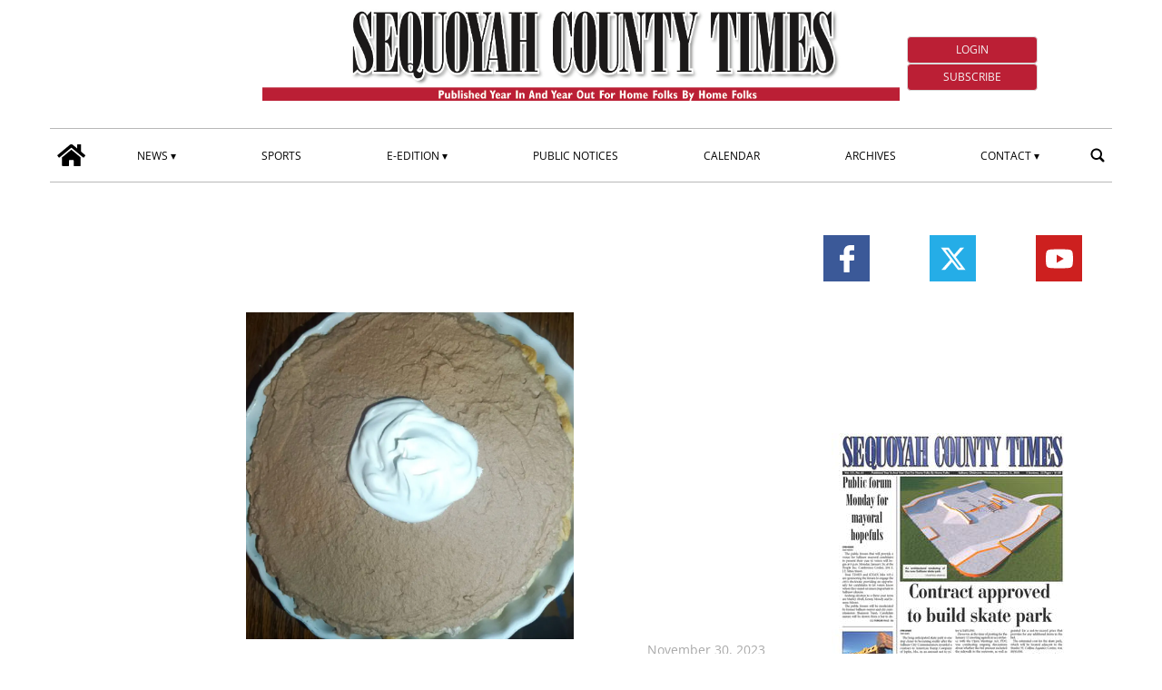

--- FILE ---
content_type: text/html; charset=UTF-8
request_url: https://www.sequoyahcountytimes.com/2023/11/30/french-silk-pie/?ta-async-content=cache_SB_1
body_size: 41043
content:
<div class="widget_text   hidden-xs d-sm-none d-md-block"><section id="custom_html_slot-16" class="widget_text widget custom_html_slot"><div class="textwidget custom-html-slot-widget">

<div class="space">

</div>
<style>.main_tmpl #custom_html_slot-16 	.space{		height:min(2vw,40px);	}</style><style fallback_style="fallback_style">.fallback_tmpl #custom_html_slot-16 	.space{		height:min(2vw,40px);	}</style></div></section></div><div class=" "><section id="special_content_slot-4" class="widget widget_special_content_slot"><style fallback_style="fallback_style">.fallback_tmpl #special_content_slot-4 .social-share-block{    margin-top: 2rem;    display: flex;    flex-direction: row;    justify-content: normal;}.fallback_tmpl #special_content_slot-4 .social-share-block a{    width: 3.2rem;    height: 3.2rem;    opacity: 1;    align-items: center;    margin: 0 0.1em;}.fallback_tmpl #special_content_slot-4 .social-share-block a:hover{    opacity: 0.7;}.fallback_tmpl #special_content_slot-4 .social-share-block a svg {    padding: 0;    margin-left: auto;    margin-right: auto;    width: 30px;    height: 30px;}.fallback_tmpl #special_content_slot-4 .facebook{    background-color: #3b5998;    display: flex;}.fallback_tmpl #special_content_slot-4 .facebook svg{    fill: #ffffff !important;;}.fallback_tmpl #special_content_slot-4 .twitter{    background-color: #25ade7;    display: flex;}.fallback_tmpl #special_content_slot-4 .twitter svg{    fill: #ffffff !important;}.fallback_tmpl #special_content_slot-4 .linkedin{    background-color: #124572;    display: flex;}.fallback_tmpl #special_content_slot-4 .linkedin svg{    fill: #ffffff !important;}.fallback_tmpl #special_content_slot-4 .pinterest{    background-color: #a72b2b;    display: flex;}.fallback_tmpl #special_content_slot-4 .pinterest svg{    fill: #ffffff !important;}.fallback_tmpl #special_content_slot-4 .whatsapp{    background-color: #59c153;    display: flex;}.fallback_tmpl #special_content_slot-4 .whatsapp svg{    fill: #ffffff !important;}.fallback_tmpl #special_content_slot-4 .reddit{    background-color: #ed4233;    display: flex;}.fallback_tmpl #special_content_slot-4 .reddit svg{    fill: #ffffff !important;}</style><style variable-pc="variables-pc"> @media print, screen and (min-width:600px){ .main_tmpl #special_content_slot-4 *{--position-js : normal ;--button-width : 3.2rem ;--button-radius :  ;--icon-width : 30px ;--justify-content : space-around ;--facebook-background-color : #3b5998 ;--facebook-icon-color : #ffffff ;--twitter-background-color : #25ade7 ;--twitter-icon-color : #ffffff ;--linkedin-background-color : #124572 ;--linkedin-icon-color : #ffffff ;--pinterest-background-color : #a72b2b ;--pinterest-icon-color : #ffffff ;--whatsapp-background-color : #59c153 ;--whatsapp-icon-color : #ffffff ;--reddit-background-color : #ed4233 ;--reddit-icon-color : #ffffff ;--youtube-background-color : #cd201f ;--youtube-icon-color : #ffffff ;--instagram-background-color : #262626 ;--instagram-icon-color : #ffffff ;--mailchimp-background-color : #262626 ;--mailchimp-icon-color : #ffffff ;--rss-background-color : #262626 ;--rss-icon-color : #ffffff ;}}</style><style pc="pc"> @media print, screen and (min-width:600px){ .main_tmpl #special_content_slot-4 .social-network-block {    margin-top: 2rem;    display: flex;    flex-direction: row;    justify-content: var(--justify-content);} .main_tmpl #special_content_slot-4 .social-network-block a {    opacity: 1;    align-items: center;    margin: 0 0.1em;    width: var(--button-width);    height: var(--button-width);} .main_tmpl #special_content_slot-4 .social-network-block a:hover {    opacity: 0.7;} .main_tmpl #special_content_slot-4 .social-network-block a svg {    padding: 0;    margin-left: auto;    margin-right: auto;    width: var(--icon-width);    height: var(--icon-width);    background-color: transparent !important;    border-radius: 0;} .main_tmpl #special_content_slot-4 .social-network-block a{    border-radius: var(--button-radius);} .main_tmpl #special_content_slot-4 .facebook {    display: flex;    background-color: var(--facebook-background-color);} .main_tmpl #special_content_slot-4 .facebook svg{    fill: var(--facebook-icon-color) !important;} .main_tmpl #special_content_slot-4 .twitter {    display: flex;    background-color: var(--twitter-background-color);} .main_tmpl #special_content_slot-4 .twitter svg{    fill: var(--twitter-icon-color) !important;} .main_tmpl #special_content_slot-4 .linkedin {    display: flex;    background-color: var(--linkedin-background-color);} .main_tmpl #special_content_slot-4 .linkedin svg{    fill: var(--linkedin-icon-color) !important;} .main_tmpl #special_content_slot-4 .pinterest {    display: flex;    background-color: var(--pinterest-background-color);} .main_tmpl #special_content_slot-4 .pinterest svg{    fill: var(--pinterest-icon-color) !important;} .main_tmpl #special_content_slot-4 .whatsapp {    display: flex;    background-color: var(--whatsapp-background-color);} .main_tmpl #special_content_slot-4 .whatsapp svg{    fill: var(--whatsapp-icon-color) !important;} .main_tmpl #special_content_slot-4 .reddit {    display: flex;    background-color: var(--reddit-background-color);} .main_tmpl #special_content_slot-4 .reddit svg{    fill: var(--reddit-icon-color) !important;} .main_tmpl #special_content_slot-4 .youtube {    display: flex;    background-color: var(--youtube-background-color);} .main_tmpl #special_content_slot-4 .youtube svg{    fill: var(--youtube-icon-color) !important;} .main_tmpl #special_content_slot-4 .instagram {    display: flex;    background-color: var(--instagram-background-color);} .main_tmpl #special_content_slot-4 .instagram svg{    fill: var(--instagram-icon-color) !important;} .main_tmpl #special_content_slot-4 .mailchimp {    display: flex;    background-color: var(--mailchimp-background-color);} .main_tmpl #special_content_slot-4 .mailchimp svg{    fill: var(--mailchimp-icon-color) !important;} .main_tmpl #special_content_slot-4 .rss {    display: flex;    background-color: var(--rss-background-color);} .main_tmpl #special_content_slot-4 .rss svg{    fill: var(--rss-icon-color) !important;}}</style><style variable-mobile="variables-mobile"> @media print, screen and (max-width:599px){ .main_tmpl #special_content_slot-4 *{--position-js : normal ;--button-width : 3.2rem ;--button-radius :  ;--icon-width : 30px ;--justify-content : space-around ;--facebook-background-color : #3b5998 ;--facebook-icon-color : #ffffff ;--twitter-background-color : #25ade7 ;--twitter-icon-color : #ffffff ;--linkedin-background-color : #124572 ;--linkedin-icon-color : #ffffff ;--pinterest-background-color : #a72b2b ;--pinterest-icon-color : #ffffff ;--whatsapp-background-color : #59c153 ;--whatsapp-icon-color : #ffffff ;--reddit-background-color : #ed4233 ;--reddit-icon-color : #ffffff ;--youtube-background-color : #cd201f ;--youtube-icon-color : #ffffff ;--instagram-background-color : #262626 ;--instagram-icon-color : #ffffff ;--mailchimp-background-color : #262626 ;--mailchimp-icon-color : #ffffff ;--rss-background-color : #262626 ;--rss-icon-color : #ffffff ;}}</style><style mobile="mobile"> @media print, screen and (max-width:599px){ .main_tmpl #special_content_slot-4 .social-network-block {    margin-top: 2rem;    display: flex;    flex-direction: row;    justify-content: var(--justify-content);} .main_tmpl #special_content_slot-4 .social-network-block a {    opacity: 1;    align-items: center;    margin: 0 0.1em;    width: var(--button-width);    height: var(--button-width);} .main_tmpl #special_content_slot-4 .social-network-block a:hover {    opacity: 0.7;} .main_tmpl #special_content_slot-4 .social-network-block a svg {    padding: 0;    margin-left: auto;    margin-right: auto;    width: var(--icon-width);    height: var(--icon-width);    background-color: transparent !important;    border-radius: 0;} .main_tmpl #special_content_slot-4 .social-network-block a{    border-radius: var(--button-radius);} .main_tmpl #special_content_slot-4 .facebook {    display: flex;    background-color: var(--facebook-background-color);} .main_tmpl #special_content_slot-4 .facebook svg{    fill: var(--facebook-icon-color) !important;} .main_tmpl #special_content_slot-4 .twitter {    display: flex;    background-color: var(--twitter-background-color);} .main_tmpl #special_content_slot-4 .twitter svg{    fill: var(--twitter-icon-color) !important;} .main_tmpl #special_content_slot-4 .linkedin {    display: flex;    background-color: var(--linkedin-background-color);} .main_tmpl #special_content_slot-4 .linkedin svg{    fill: var(--linkedin-icon-color) !important;} .main_tmpl #special_content_slot-4 .pinterest {    display: flex;    background-color: var(--pinterest-background-color);} .main_tmpl #special_content_slot-4 .pinterest svg{    fill: var(--pinterest-icon-color) !important;} .main_tmpl #special_content_slot-4 .whatsapp {    display: flex;    background-color: var(--whatsapp-background-color);} .main_tmpl #special_content_slot-4 .whatsapp svg{    fill: var(--whatsapp-icon-color) !important;} .main_tmpl #special_content_slot-4 .reddit {    display: flex;    background-color: var(--reddit-background-color);} .main_tmpl #special_content_slot-4 .reddit svg{    fill: var(--reddit-icon-color) !important;} .main_tmpl #special_content_slot-4 .youtube {    display: flex;    background-color: var(--youtube-background-color);} .main_tmpl #special_content_slot-4 .youtube svg{    fill: var(--youtube-icon-color) !important;} .main_tmpl #special_content_slot-4 .instagram {    display: flex;    background-color: var(--instagram-background-color);} .main_tmpl #special_content_slot-4 .instagram svg{    fill: var(--instagram-icon-color) !important;} .main_tmpl #special_content_slot-4 .mailchimp {    display: flex;    background-color: var(--mailchimp-background-color);} .main_tmpl #special_content_slot-4 .mailchimp svg{    fill: var(--mailchimp-icon-color) !important;} .main_tmpl #special_content_slot-4 .rss {    display: flex;    background-color: var(--rss-background-color);} .main_tmpl #special_content_slot-4 .rss svg{    fill: var(--rss-icon-color) !important;}}</style><div class="template_0017_social_network template_0017_social_network " ><div class="template-content"><div class="social-network-block"><a href="https://www.facebook.com/seqcotimes" class="social-network-block facebook" target="_blank" aria-label="Link to page in facebook"><?xml version="1.0" standalone="no"?>
<!DOCTYPE svg PUBLIC "-//W3C//DTD SVG 20010904//EN"
 "http://www.w3.org/TR/2001/REC-SVG-20010904/DTD/svg10.dtd">
<svg version="1.0" xmlns="http://www.w3.org/2000/svg"
 width="512.000000pt" height="512.000000pt" viewBox="0 0 512.000000 512.000000"
 preserveAspectRatio="xMidYMid meet">

<g transform="translate(0.000000,512.000000) scale(0.100000,-0.100000)"
 stroke="none">
<path d="M2960 5104 c-394 -57 -704 -271 -868 -599 -118 -238 -142 -383 -142
-876 l0 -349 -339 0 c-188 0 -351 -4 -364 -9 -14 -6 -35 -20 -46 -32 -21 -22
-21 -29 -21 -483 0 -422 2 -463 18 -482 34 -43 47 -44 406 -44 l346 0 0 -1080
0 -1080 29 -32 29 -33 466 -3 c411 -2 470 -1 497 13 62 32 59 -18 59 1150 l0
1065 400 0 c288 0 406 3 425 12 55 25 55 29 55 517 l0 451 -29 32 -29 33 -412
3 -411 3 3 323 3 322 30 59 c33 64 88 107 162 127 21 6 169 12 328 14 160 3
301 7 313 10 13 3 35 17 48 31 l24 26 0 432 c0 424 0 432 -21 454 -11 12 -32
26 -46 32 -40 15 -801 9 -913 -7z"/>
</g>
</svg>
</a><a href="https://twitter.com/i/flow/login?redirect_after_login=%2Fseqcotimes" class="social-network-block twitter" target="_blank" aria-label="Link to page in twitter"><svg enable-background="new 0 0 24 24" height="100%" id="Layer_1" version="1.1" viewBox="0 0 24 24" xml:space="preserve" xmlns="http://www.w3.org/2000/svg" xmlns:xlink="http://www.w3.org/1999/xlink"><path d="M18.244 2.25h3.308l-7.227 8.26 8.502 11.24H16.17l-5.214-6.817L4.99 21.75H1.68l7.73-8.835L1.254 2.25H8.08l4.713 6.231zm-1.161 17.52h1.833L7.084 4.126H5.117z"></path>
</svg></a><a href="https://www.youtube.com/channel/UC04yhUvSv_8Guuwcz0BiC5Q" class="social-network-block youtube" target="_blank" aria-label="Link to page in youtube"><?xml version="1.0" ?><!DOCTYPE svg  PUBLIC '-//W3C//DTD SVG 1.1//EN'  'http://www.w3.org/Graphics/SVG/1.1/DTD/svg11.dtd'><svg height="100%" style="fill-rule:evenodd;clip-rule:evenodd;stroke-linejoin:round;stroke-miterlimit:2;" version="1.1" viewBox="0 0 512 512" width="100%" xml:space="preserve" xmlns="http://www.w3.org/2000/svg" xmlns:serif="http://www.serif.com/" xmlns:xlink="http://www.w3.org/1999/xlink"><path d="M501.303,132.765c-5.887,-22.03 -23.235,-39.377 -45.265,-45.265c-39.932,-10.7 -200.038,-10.7 -200.038,-10.7c0,0 -160.107,0 -200.039,10.7c-22.026,5.888 -39.377,23.235 -45.264,45.265c-10.697,39.928 -10.697,123.238 -10.697,123.238c0,0 0,83.308 10.697,123.232c5.887,22.03 23.238,39.382 45.264,45.269c39.932,10.696 200.039,10.696 200.039,10.696c0,0 160.106,0 200.038,-10.696c22.03,-5.887 39.378,-23.239 45.265,-45.269c10.696,-39.924 10.696,-123.232 10.696,-123.232c0,0 0,-83.31 -10.696,-123.238Zm-296.506,200.039l0,-153.603l133.019,76.802l-133.019,76.801Z" style="fill-rule:nonzero;"/></svg></a></div></div></div><script js_default ="pc-0001_cervino">if(window.innerWidth>=600 && jQuery('body').hasClass('main_tmpl')){
}
</script><script pc="pc">if(window.innerWidth>=600 && jQuery('body').hasClass('main_tmpl')){
document.addEventListener("DOMContentLoaded", () => {
    special_content_slot_4_change_position_pc();
}
);



}
function special_content_slot_4_change_position_pc(){
    (function($) {
        if($("body")[0].className.match(/main_tmpl/)!=null){
            post_slot = $("#special_content_slot-4")[0];

            social_sharing_position = post_slot.querySelector("[variable-pc]").innerHTML.match(/--position-js.+?\;/)[0];
            social_sharing_position = social_sharing_position.replace(/\s/g,"");
            social_sharing_position = social_sharing_position.replace(/^.+?\:/g,"");
            social_sharing_position = social_sharing_position.replace(/\;/g,"");

            if (social_sharing_position == "after_post_title") {
                $('div[class*="_single_"]')[0].querySelector(".title").after($("#special_content_slot-4")[0].parentElement);
                $("#special_content_slot-4>div .social-share-block .social-share-link").css("flex-direction", "row");
            }
        }
    })(jQuery);
}
</script><script js_default ="mobile-0001_cervino">if(window.innerWidth<600 && jQuery('body').hasClass('main_tmpl')){
}
</script><script mobile="mobile">if(window.innerWidth<600 && jQuery('body').hasClass('main_tmpl')){
document.addEventListener("DOMContentLoaded", () => {
    special_content_slot_4_change_position_pc();
}
);



}
function special_content_slot_4_change_position_pc(){
    (function($) {
        if($("body")[0].className.match(/main_tmpl/)!=null){
            post_slot = $("#special_content_slot-4")[0];

            social_sharing_position = post_slot.querySelector("[variable-pc]").innerHTML.match(/--position-js.+?\;/)[0];
            social_sharing_position = social_sharing_position.replace(/\s/g,"");
            social_sharing_position = social_sharing_position.replace(/^.+?\:/g,"");
            social_sharing_position = social_sharing_position.replace(/\;/g,"");

            if (social_sharing_position == "after_post_title") {
                $('div[class*="_single_"]')[0].querySelector(".title").after($("#special_content_slot-4")[0].parentElement);
                $("#special_content_slot-4>div .social-share-block .social-share-link").css("flex-direction", "row");
            }
        }
    })(jQuery);
}
</script></section></div><div class="widget_text  "><section id="custom_html_slot-17" class="widget_text widget custom_html_slot"><div class="textwidget custom-html-slot-widget"><iframe style="display: block;" src="https://cdnres.willyweather.com/widget/loadView.html?id=135204" width="100%" height="60" frameborder="0" scrolling="no" title="Weather Widget"></iframe></div></section></div><div class="widget_text  "><section id="custom_html_slot-18" class="widget_text widget custom_html_slot"><div class="textwidget custom-html-slot-widget"><div style="height:min(1vw,20px)">
	
</div></div></section></div><div class="  widget_posts_slot "><section id="posts_slot-14" class="widget widget_posts_slot"><style fallback_style="fallback_style">.fallback_tmpl #posts_slot-14 article{    margin-top: 2rem;    margin-bottom: 2rem;}.fallback_tmpl #posts_slot-14 a{    display: block;}.fallback_tmpl #posts_slot-14 .ads_image{    display: block;    width: 100%;}</style><style variable-pc="variables-pc"> @media print, screen and (min-width:600px){ .main_tmpl #posts_slot-14 *{--img-width : 100% ;--img-max-height : 100% ;}}</style><style pc="pc"> @media print, screen and (min-width:600px){ .main_tmpl #posts_slot-14 article{    margin-top: 2rem;    margin-bottom: 2rem;} .main_tmpl #posts_slot-14 img{    margin-left:auto;    margin-right:auto;} .main_tmpl #posts_slot-14 a{    display: block;} .main_tmpl #posts_slot-14 img{    display: block;    width: var(--img-width);    max-height: var(--img-max-height);}}</style><style variable-mobile="variables-mobile"> @media print, screen and (max-width:599px){ .main_tmpl #posts_slot-14 *{--img-width : 100% ;--img-max-height : 100% ;}}</style><style mobile="mobile"> @media print, screen and (max-width:599px){ .main_tmpl #posts_slot-14 article{    margin-top: 2rem;    margin-bottom: 2rem;} .main_tmpl #posts_slot-14 img{    margin-left:auto;    margin-right:auto;} .main_tmpl #posts_slot-14 a{    display: block;} .main_tmpl #posts_slot-14 img{    display: block;    width: var(--img-width);    max-height: var(--img-max-height);}}</style><div class="template_5001_hompage_ads1_fitzroy template_5001_mob_hompage_ads1_fitzroy pc_0004_fitzroy mobile_0004_fitzroy pc_ads mobile_ads"><div class="template-content">
<article id="post-71414" class="article article_0 " ta_permalink="https://www.sequoyahcountytimes.com/tnad/football-frenzy-sct/" data-track-content data-content-name="INTERNAL AD">
  
    
</article>








</div></div><script js_default ="pc-0004_fitzroy">if(window.innerWidth>=600 && jQuery('body').hasClass('main_tmpl')){
}
</script><script pc="pc">if(window.innerWidth>=600 && jQuery('body').hasClass('main_tmpl')){
}
</script><script js_default ="mobile-0004_fitzroy">if(window.innerWidth<600 && jQuery('body').hasClass('main_tmpl')){
}
</script><script mobile="mobile">if(window.innerWidth<600 && jQuery('body').hasClass('main_tmpl')){
}
</script></section></div>||TA_CACHE_SPLIT||<div class=" "><section id="special_content_slot-5" class="widget widget_special_content_slot"><style fallback_style="fallback_style"></style><style variable-pc="variables-pc"> @media print, screen and (min-width:600px){ .main_tmpl #special_content_slot-5 *{--align-items : center ;--align-left : block ;--align-right : block ;--app-block-widht : 100% ;--apps-align-items : flex-start ;--apps-flex-direction : column ;--apps-padding-left : 1% ;--app-icon-widht : 100% ;--bkg-color : #ffffff ;--button-android-height : auto ;--button-ios-height : auto ;--font-size : 1rem ;--font-style : italic ;--font-weight : 800 ;--height-epaper : auto ;--height-app : 150px ;--max-width-epaper : 100% ;--media-flex-direction : row ;--padding_v : 10px ;--show-eedition : flex ;--show-apps : none ;}}</style><style pc="pc"> @media print, screen and (min-width:600px){ .main_tmpl #special_content_slot-5 .media{    display:flex;    align-items: stretch;    flex-direction: var(--media-flex-direction);    height:fit-content;    width:100%;    align-items: var(--align-items);} .main_tmpl #special_content_slot-5 .e-paper{    display:var(--show-eedition);    flex-grow:1;    flex-shrink:1;    height:var(--height-epaper);    width:fit-content;    max-width: var(--max-width-epaper);    padding-top:var(--padding_v);    padding-bottom:var(--padding_v);    } .main_tmpl #special_content_slot-5 .apps{    display:var(--show-apps);    flex-direction:var(--apps-flex-direction);    flex-grow:1;    flex-shrink:1;    justify-content:space-between;    align-items:var(--apps-align-items);    height:var(--height-app);    width:fit-content;    padding-left:var(--apps-padding-left);    padding-top:var(--padding_v);    padding-bottom:var(--padding_v);    } .main_tmpl #special_content_slot-5 .e-paper a{    height: 100%;    width: 100%;    max-width: 100%;} .main_tmpl #special_content_slot-5 .app-button a{    height: 100%;    width: fit-content;} .main_tmpl #special_content_slot-5 .e-paper img{    max-height: 100%;    max-width: inherit;    object-fit: contain;    width: auto;    max-width: 100%;} .main_tmpl #special_content_slot-5 .space{    flex-grow:100;} .main_tmpl #special_content_slot-5 .app-button img{    width: auto;    max-height: 98%;    max-width:100%;    object-fit: scale-down;    max-width: 100%;} .main_tmpl #special_content_slot-5 .android img{    height: var(--button-android-height);} .main_tmpl #special_content_slot-5 .ios img{    height: var(--button-ios-height);} .main_tmpl #special_content_slot-5 .app-button{    display:flex;    height:48%;    width:fit-content;    } .main_tmpl #special_content_slot-5 .title_ePaper_and_app_1{    display: var(--text-display);    text-align: var(--text-align);    color: var(--text-color);    background-color: var(--bkg-color);    font-size: var(--font-size);    font-style: var(--font-style);    font-weight: var(--font-weight);    text-transform: var(--text-transform);    padding: 1em;}}</style><style variable-mobile="variables-mobile"> @media print, screen and (max-width:599px){ .main_tmpl #special_content_slot-5 *{--align-items : center ;--align-left : block ;--align-right : block ;--app-block-widht : 100% ;--apps-align-items : flex-start ;--apps-flex-direction : column ;--apps-padding-left : 1% ;--app-icon-widht : 100% ;--bkg-color : #ffffff ;--button-android-height : auto ;--button-ios-height : auto ;--font-size : 1rem ;--font-style : italic ;--font-weight : 800 ;--height-epaper : 150px ;--height-app : 150px ;--max-width-epaper : 50% ;--media-flex-direction : row ;--padding_v : 10px ;--show-eedition : flex ;--show-apps : none ;}}</style><style mobile="mobile"> @media print, screen and (max-width:599px){ .main_tmpl #special_content_slot-5 .media{    display:flex;    align-items: stretch;    flex-direction: var(--media-flex-direction);    height:fit-content;    width:100%;    align-items: var(--align-items);} .main_tmpl #special_content_slot-5 .e-paper{    display:var(--show-eedition);    flex-grow:1;    flex-shrink:1;    height:var(--height-epaper);    width:fit-content;    max-width: var(--max-width-epaper);    padding-top:var(--padding_v);    padding-bottom:var(--padding_v);    } .main_tmpl #special_content_slot-5 .apps{    display:var(--show-apps);    flex-direction:var(--apps-flex-direction);    flex-grow:1;    flex-shrink:1;    justify-content:space-between;    align-items:var(--apps-align-items);    height:var(--height-app);    width:fit-content;    padding-left:var(--apps-padding-left);    padding-top:var(--padding_v);    padding-bottom:var(--padding_v);    } .main_tmpl #special_content_slot-5 .e-paper a{    height: 100%;    width: 100%;    max-width: 100%;} .main_tmpl #special_content_slot-5 .app-button a{    height: 100%;    width: fit-content;} .main_tmpl #special_content_slot-5 .e-paper img{    max-height: 100%;    max-width: inherit;    object-fit: contain;    width: auto;    max-width: 100%;} .main_tmpl #special_content_slot-5 .space{    flex-grow:100;} .main_tmpl #special_content_slot-5 .app-button img{    width: auto;    max-height: 98%;    max-width:100%;    object-fit: scale-down;    max-width: 100%;} .main_tmpl #special_content_slot-5 .android img{    height: var(--button-android-height);} .main_tmpl #special_content_slot-5 .ios img{    height: var(--button-ios-height);} .main_tmpl #special_content_slot-5 .app-button{    display:flex;    height:48%;    width:fit-content;    } .main_tmpl #special_content_slot-5 .title_ePaper_and_app_1{    display: var(--text-display);    text-align: var(--text-align);    color: var(--text-color);    background-color: var(--bkg-color);    font-size: var(--font-size);    font-style: var(--font-style);    font-weight: var(--font-weight);    text-transform: var(--text-transform);    padding: 1em;}}</style><div class="template_ePaper_and_app_2 template_mob_ePaper_and_app_2 " ><div class="template-content"><div class="block">
    <div class="text-center ePaper_and_app_1_slot">

        
        <div class="media">
            <div class="space"></div>
            <div class="e-paper">
                <a href="/eedition" target="_blank"> <img src="https://sequoyahcountytimes-etype5.newsmemory.com/?getprima" alt="ePaper" title="ePaper" ></a>
            </div>
            <div class="apps">
                <div class="android app-button"> 
                      <a href="#" target="_blank"> <img src="https://www.sequoyahcountytimes.com/sequoyahcountytimes/news/wp-content/themes/TA_2.2_20231204/icons/special-content/google-play-badge-150x48.png" ta-srcset="https://www.sequoyahcountytimes.com/sequoyahcountytimes/news/wp-content/themes/TA_2.2_20231204/icons/special-content/google-play-badge-150x48.png 150w, https://www.sequoyahcountytimes.com/sequoyahcountytimes/news/wp-content/themes/TA_2.2_20231204/icons/special-content/google-play-badge-300x95.png 300w, https://www.sequoyahcountytimes.com/sequoyahcountytimes/news/wp-content/themes/TA_2.2_20231204/icons/special-content/google-play-badge.png 500w" sizes="150px" alt="coogle_play" title="coogle_play" ></a>
                </div>
                <div class="ios app-button">
                    <a href="#" target="_blank"> <img src="https://www.sequoyahcountytimes.com/sequoyahcountytimes/news/wp-content/themes/TA_2.2_20231204/icons/special-content/iOS_store-150x50.png" ta-srcset="https://www.sequoyahcountytimes.com/sequoyahcountytimes/news/wp-content/themes/TA_2.2_20231204/icons/special-content/iOS_store-150x50.png 150w, https://www.sequoyahcountytimes.com/sequoyahcountytimes/news/wp-content/themes/TA_2.2_20231204/icons/special-content/iOS_store-300x100.png 300w, https://www.sequoyahcountytimes.com/sequoyahcountytimes/news/wp-content/themes/TA_2.2_20231204/icons/special-content/iOS_store.png 500w" sizes="150px" alt="app_store" title="app_store" ></a>
                </div>
            </div>
            <div class="space"></div>
        </div>

    </div>
</div></div></div><script js_default ="pc-0001_cervino">if(window.innerWidth>=600 && jQuery('body').hasClass('main_tmpl')){
}
</script><script pc="pc">if(window.innerWidth>=600 && jQuery('body').hasClass('main_tmpl')){
}
</script><script js_default ="mobile-0001_cervino">if(window.innerWidth<600 && jQuery('body').hasClass('main_tmpl')){
}
</script><script mobile="mobile">if(window.innerWidth<600 && jQuery('body').hasClass('main_tmpl')){
}
</script></section></div><div class=" "><section id="special_content_slot-6" class="widget widget_special_content_slot"><style fallback_style="fallback_style"></style><style variable-pc="variables-pc"> @media print, screen and (min-width:600px){ .main_tmpl #special_content_slot-6 *{--height : 45px ;}}</style><style pc="pc"> @media print, screen and (min-width:600px){ .main_tmpl #special_content_slot-6 .apps {    display: flex;    flex-direction: row;    justify-content: center;    flex-wrap: wrap;} .main_tmpl #special_content_slot-6 .apps a{    display:block;    padding:5px;} .main_tmpl #special_content_slot-6 .apps a img{    height:var(--height);    width:auto;}}</style><style variable-mobile="variables-mobile"> @media print, screen and (max-width:599px){ .main_tmpl #special_content_slot-6 *{--height : 45px ;}}</style><style mobile="mobile"> @media print, screen and (max-width:599px){ .main_tmpl #special_content_slot-6 .apps {    display: flex;    flex-direction: row;    justify-content: center;    flex-wrap: wrap;} .main_tmpl #special_content_slot-6 .apps a{    display:block;    padding:5px;} .main_tmpl #special_content_slot-6 .apps a img{    height:var(--height);    width:auto;}}</style><div class="template_0050_apps_buttons template_0050_apps_buttons " ><div class="template-content">
<div class="apps_button">
        <div class="apps">
            <div class="android app-button"> 
                  <a href="https://sequoyahcountytimes-etype5.newsmemory.com/" target="_blank"> <img src="https://www.sequoyahcountytimes.com/sequoyahcountytimes/news/wp-content/themes/TA_2.2_20231204/icons/special-content/google-play-badge_20230822.png"  alt="google_play" title="google_play" ></a>
            </div>
            <div class="ios app-button">
                <a href="https://sequoyahcountytimes-etype5.newsmemory.com/" target="_blank"> <img src="https://www.sequoyahcountytimes.com/sequoyahcountytimes/news/wp-content/themes/TA_2.2_20231204/icons/special-content/Download_on_the_App_Store_Badge_US-UK_RGB_blk_092917_20230821.svg"  alt="app_store" title="app_store" ></a>
            </div>
        </div>
</div>
</div></div><script js_default ="pc-0001_cervino">if(window.innerWidth>=600 && jQuery('body').hasClass('main_tmpl')){
}
</script><script pc="pc">if(window.innerWidth>=600 && jQuery('body').hasClass('main_tmpl')){
}
</script><script js_default ="mobile-0001_cervino">if(window.innerWidth<600 && jQuery('body').hasClass('main_tmpl')){
}
</script><script mobile="mobile">if(window.innerWidth<600 && jQuery('body').hasClass('main_tmpl')){
}
</script></section></div>||TA_CACHE_SPLIT||<div class=" "><section id="labels_slot-6" class="widget widget_labels_slot"><style fallback_style="fallback_style">.fallback_tmpl #labels_slot-6 .mainColumnLabel {		margin: 2rem 0 0 0;    padding: 0.5rem;    color: #ffffff;    font-size: 1rem;    font-style: italic;    font-weight: 800;    text-transform: uppercase;    text-align: center;    border-width: 1px;    border-style: solid;    border-color: #0998de;	background-color: #0998de;}</style><style variable-pc="variables-pc"> @media print, screen and (min-width:600px){ .main_tmpl #labels_slot-6 *{--bkg-color : #bb1f35 ;--border-color : #ffffff ;--border-style : solid ;--border-width : 1px ;--font-size : 1rem ;--font-style : normal ;--font-weight : 800 ;--margin-top : min(3vw,60px) ;--text-align : left ;--text-color : #ffffff ;--text-transform : uppercase ;--padding : 0.5rem ;}}</style><style pc="pc"> @media print, screen and (min-width:600px){ .main_tmpl #labels_slot-6 .mainColumnLabel {		margin: var(--margin-top) 0 0 0;    padding: var(--padding);    color: var(--text-color);    font-size: var(--font-size);    font-style: var(--font-style);    font-weight: var(--font-weight);    text-transform: var(--text-transform);    text-align: var(--text-align);    border-width: var(--border-width);    border-style: var(--border-style);    border-color: var(--border-color);	background-color: var(--bkg-color);	}}</style><style variable-mobile="variables-mobile"> @media print, screen and (max-width:599px){ .main_tmpl #labels_slot-6 *{--bkg-color : #1b75bb ;--border-bottom-color : #ffffff ;--border-bottom-style : solid ;--border-bottom-width : 2px ;--border-radius-bottom : 1px ;--border-radius-top : 1px ;--border-top-color : #1b75bb ;--border-top-style : solid ;--border-top-width : 1px ;--font-size : 1em ;--font-style : normal ;--font-weight : 800 ;--justify-content : left ;--label-hover-color : #4453ba ;--margin-top : 2vw ;--text-color : #ffffff ;--text-transform : uppercase ;--padding_h : 1em ;--padding_v : 0.3em ;}}</style><style mobile="mobile"> @media print, screen and (max-width:599px){ .main_tmpl #labels_slot-6 .LabelContent {    margin-top: var(--margin-top);    border-bottom-width:var(--border-bottom-width);    border-bottom-style:var(--border-bottom-style);    border-bottom-color:var(--border-bottom-color);    display: flex;    justify-content: var(--justify-content);} .main_tmpl #labels_slot-6 .mainColumnLabel {    width: max-content;    padding-top: var(--padding_v);    padding-bottom: var(--padding_v);    padding-right: var(--padding_h);    padding-left: var(--padding_h);    background-color: var(--bkg-color);        border-top-left-radius: var(--border-radius-top);    border-top-right-radius: var(--border-radius-top);    border-bottom-left-radius: var(--border-radius-bottom);    border-bottom-right-radius: var(--border-radius-bottom);        border-top-width:var(--border-top-width);    border-top-style:var(--border-top-style);    border-top-color:var(--border-top-color);} .main_tmpl #labels_slot-6 a .mainColumnLabel {    text-decoration: none;    color: var(--text-color);    font-size: var(--font-size);    font-style: var(--font-style);    font-weight: var(--font-weight);    text-transform: var(--text-transform);} .main_tmpl #labels_slot-6 a[href^="http"]:hover {    color: var(--label-hover-color);}}</style><div class="template_0001_cervino template_0005_k2 pc_0001_cervino mobile_0005_k2" ><div class="template-content"><div class="mainColumnLabel ">
	Editor Picks</div></div></div><script js_default ="pc-0001_cervino">if(window.innerWidth>=600 && jQuery('body').hasClass('main_tmpl')){
}
</script><script pc="pc">if(window.innerWidth>=600 && jQuery('body').hasClass('main_tmpl')){
}
</script><script js_default ="mobile-0005_k2">if(window.innerWidth<600 && jQuery('body').hasClass('main_tmpl')){
}
</script><script mobile="mobile">if(window.innerWidth<600 && jQuery('body').hasClass('main_tmpl')){
}
</script></section></div><div class="  widget_posts_slot "><section id="posts_slot-15" class="widget widget_posts_slot"><style fallback_style="fallback_style">.fallback_tmpl #posts_slot-15 .template-content {    padding-left:calc(1%);    padding-right:calc(1%);}.fallback_tmpl #posts_slot-15 article {        display: flex;    flex-direction: row;    height:fit-content;    padding-top: 3vh;    padding-bottom: 3vh;    padding-left:calc(1%);    padding-right: calc(1%);    box-sizing: content-box;    cursor: pointer;    }.fallback_tmpl #posts_slot-15 article * {        justify-content:space-between;    width: 100%;    overflow: hidden;    text-overflow: ellipsis;    }.fallback_tmpl #posts_slot-15 .feature_image {    position: relative;    display: flex;    width: calc(100%/3 - 1*1%);    padding-top: calc((100%/3 - 1%)/(3 / 2));    flex-grow:0;    flex-shrink:0;      margin-right: calc(2*1%);    overflow: hidden;}.fallback_tmpl #posts_slot-15 .feature_image_container{    position: absolute;    display:flex;    top:0;    width: 100%;        height: auto;}.fallback_tmpl #posts_slot-15 img {    width: 100%;    height: 100%;    display:flex;    max-width: 100%;    margin-top:auto;    margin-bottom:auto;    }.fallback_tmpl #posts_slot-15 .pre-content {    display:flex;    flex-grow:100;    flex-shrink:100;    flex-direction: column; }.fallback_tmpl #posts_slot-15 .content {    position:relative;    display:flex;    flex-grow:1;    flex-shrink:1;    flex-direction: column;    box-sizing:content-box; }.fallback_tmpl #posts_slot-15 .content_header{order:1}.fallback_tmpl #posts_slot-15 .titleandbody{order:2;}.fallback_tmpl #posts_slot-15 .date{order:3;}.fallback_tmpl #posts_slot-15 .content_header {    flex-direction: row !important;}.fallback_tmpl #posts_slot-15 .protected_content {    position: absolute;    right: 0;    padding-left: 1vw;    width: 40px !important;    height: 30px !important;}.fallback_tmpl #posts_slot-15 .content * {    width: 100%;    flex-direction: column;    position:static;    display:flex;    overflow: hidden;    text-overflow: ellipsis;    }.fallback_tmpl #posts_slot-15 .categories {    width: auto;    text-align: left;    font-weight: 400;    color: #000000;    font-size: 0.7em;    display: block;    text-transform: uppercase;    justify-content: center;    flex-grow:0;    flex-shrink: 0;    padding-left:1vw;    padding-right:1vw;    padding-top:4px;    padding-bottom:4px;}.fallback_tmpl #posts_slot-15 .titleandbody {    padding-left:1vw;    padding-right:1vw;    padding-top:4px;    padding-bottom:4px;}.fallback_tmpl #posts_slot-15 .title {    text-align: left;    text-transform: none;    font-size: 1.3em !important;    line-height: 1.3;    font-weight: bold;    flex-grow:0;    flex-shrink:0;    justify-content: flex-start;    flex-direction: column ;}.fallback_tmpl #posts_slot-15 .title a {    padding-bottom: calc(1 * 4px);    color: #000000;}.fallback_tmpl #posts_slot-15 .title a:hover {    color: #4453ba;    text-decoration: none;}.fallback_tmpl #posts_slot-15 a {    color:#000000;    text-decoration:none;}.fallback_tmpl #posts_slot-15 a:hover {    color:#4453ba;}.fallback_tmpl #posts_slot-15 .body {    display: block;    font-size: 0.8em;    word-wrap: break-word;    white-space: normal;    flex-direction: column;    min-height: 0px;    text-align: justify;    flex-grow:100;    flex-shrink:100;    line-height: 1.3;}.fallback_tmpl #posts_slot-15 .body *{    flex-grow:0;    flex-shrink:0;}.fallback_tmpl #posts_slot-15 .date {    display: block;    font-size: 0.8em;    bottom:0px;    text-align: left;    color: #000000;    flex-grow:0;    flex-shrink:0;    padding-left:1vw;    padding-right:1vw;    padding-top:4px;    padding-bottom:4px;    }.fallback_tmpl #posts_slot-15 .related {    display: none;}</style><style variable-pc="variables-pc"> @media print, screen and (min-width:600px){ .main_tmpl #posts_slot-15 *{--article-background-color : #ffffff ;--article-background-color-hover : #ffffff ;--article-border-top : 0px solid rgba(238,238,238,1) ;--article-border-bottom : 2px solid rgba(238,238,238,1) ;--article-clickable-js : active ;--article-margin-top : min(1vw,20px) ;--article-margin-bottom : min(1vw,20px) ;--article-margin-horizontal : 1vw ;--article-padding-top : 0px ;--article-padding-bottom : 0px ;--article-padding-horizontal : 0px ;--author-default-color : #000000 ;--author-display : none ;--author-font-size : 1em ;--author-font-style : normal ;--author-font-weight : normal ;--author-padding-bottom : 1px ;--author-padding-top : 1px ;--author-text-before-color : #000000 ;--author-text-transform : none ;--body-display : none ;--body-font-size : 0.8em ;--body-line-height : 1.3 ;--body-padding-bottom : 1px ;--body-padding-top : 1px ;--body-text-align : justify ;--category-bckg-color : #ffffff ;--category-border_radius : 1px ;--category-border_color : #ffffff ;--category-border_width : 1px ;--category-display : none ;--category-font-color : #bb1f35 ;--category-font-size : 0.7em ;--category-font-style : normal ;--category-font-weight : 700 ;--category-margin_lx_2 : 0px ;--category-margin_rx_2 : 0px ;--category-margin_bottom_2 : 0px ;--category-margin_top_2 : 0px ;--category-padding_lx : 10px ;--category-padding_rx : 10px ;--category-padding_bottom : 5px ;--category-padding_top : 5px ;--category-text-transform : uppercase ;--category-position-js : follow-order-content ;--category-position-h : unset ;--category-position-v : 0 ;--category-link-color-onhover : #00000 ;--content-border-bottom-color : #ffffff ;--content-border-bottom-style : solid ;--content-border-bottom-width : 1px ;--content-border-top : 0px solid rgba(238,238,238,1) ;--content-padding-left : 0vw ;--content-padding-right : 0vw ;--category-margin_lx : 0px ;--category-margin_rx : 0px ;--content_header_justify_content : space-between ;--date-clock-display-js : no ;--date-clock-icon-color : #1c76ca ;--date-clock-icon-line-height : 0.9rem ;--date-display : flex ;--date-font-size : 0.7em ;--date-padding-bottom : 5px ;--date-padding-top : 5px ;--date-padding-left : 0vw ;--date-padding-right : 0vw ;--date-position-js : follow-order-content ;--date-text-align : flex-end ;--date-text-transform : none ;--date-font-color : #acabab ;--date-time-transform : none ;--full_article_border : 0px solid #d6d1d1 ;--full_article_text_color : #40227 ;--full_article_display : inline-block ;--full_article_text_decor : none ;--full_article_text_transform : uppercase ;--full_article_letter_spacing : .05em ;--full_article_font_size : 11px ;--full_article_margin_top : 15px ;--full_article_padding : 6px 18px ;--image-border-top : 0px solid rgba(230,230,230,1) ;--image-border-bottom : 0px solid rgba(230,230,230,1) ;--image-display : flex ;--image-hover-display : 1 ;--image_object-fit : cover ;--image-ratio : calc(3 / 2) ;--image-ratio-fix : no ;--image-zoom : 1.15 ;--optional-post-slide-js : 0 ;--order-content-catgory : 10 ;--order-content-title-top : 15 ;--order-content-title : 20 ;--order-content-title-sub : 25 ;--order-content-author : 30 ;--order-content-body : 40 ;--order-content-space : 50 ;--order-content-social-share : 71 ;--order-content-articlebutton : 70 ;--order-content-related : 80 ;--order-content-date : 90 ;--post-slot-background-color : #ffffff ;--post-slot_fill_height-js : no ;--post-slot-margin-top : 0px ;--post-slot-margin-bottom : 0px ;--post-slot-margin-right : 0px ;--post-slot-margin-left : 0px ;--post-slot-padding-top : 0px ;--post-slot-padding-bottom : 0px ;--post-slot-padding-right : 0px ;--post-slot-padding-left : 0px ;--read-more-alignment : center ;--read-more-button-background-color : #ffffff ;--read-more-button-background-color-hover : #ffffff ;--read-more-button-color : #000000 ;--read-more-button-color-hover : #000000 ;--read-more-button-border : 1px solid #d6d1d1 ;--read-more-padding-bottom : 5px ;--read-more-padding-top : 15px ;--related-display : none ;--related-text-align : left ;--related-text-color : #000000 ;--related-text-color-hover : #6f6f6f ;--related-icon-color : #000000 ;--related-text-font-size : 0.8em ;--related-text-font-weight : 200 ;--related-title-align : left ;--related-title-color : #000000 ;--related-title-font-size : 1em ;--related-title-font-weight : bold ;--social-share-alignment : center ;--social-share-margin : 5px ;--social-share-fb-display : flex ;--social-share-fb-color : #3364a3 ;--social-share-twitter-display : flex ;--social-share-twitter-color : #000000 ;--social-share-linkedin-display : flex ;--social-share-linkedin-color : #0073b1 ;--social-share-pinterest-display : flex ;--social-share-pinterest-color : #b7081b ;--social-share-whatsapp-display : flex ;--social-share-whatsapp-color : #39ba4b ;--social-share-reddit-display : flex ;--social-share-reddit-color : #f74300 ;--social-share-telegram-display : none ;--social-share-telegram-color : #54a9eb ;--tablet-style-js : pc ;--text_padding_h : 0px ;--text_padding_v : min(max(1px,0.2vw),5px) ;--title-decoration-on-hover : none ;--title-default-color : #000000 ;--title-font-size : 1.1em ;--title-font-weight : bold ;--title-hover-color : #4453ba ;--title-line-height : 1.3 ;--title-position-js : follow-order-content ;--title-padding-bottom : 5px ;--title-padding-top : 5px ;--title-text-align : left ;--title-text-transform : none ;--title-sub-display : none ;--title-sub-default-color : #000000 ;--title-sub-font-size : 1em ;--title-sub-font-weight : bold ;--title-sub-line-height : 1 ;--title-sub-position-js : follow-order-content ;--title-sub-padding-bottom : 5px ;--title-sub-padding-top : 5px ;--title-sub-text-align : left ;--title-sub-text-transform : none ;--title-top-display : none ;--title-top-default-color : #000000 ;--title-top-font-size : 1 ;--title-top-font-weight : bold ;--title-top-line-height : 1 ;--title-top-position-js : follow-order-content ;--title-top-padding-bottom : 0 ;--title-top-padding-top : 0 ;--title-top-text-align : left ;--title-top-text-transform : none ;}}</style><style style_default="pc-0013_adula-v3"> @media print, screen and (min-width:600px){ .main_tmpl #posts_slot-15 .template-content {       --image-ratio:calc(16 / 9);    --image_object-fit: cover;	--category-border_radius: 1px;	--category-border_width: 1px;    --line-height-title:1.3;    position:relative;} .main_tmpl #posts_slot-15 .template-content {    display:flex ;    flex:1;    min-height:300px;    flex-wrap:wrap;    justify-content: space-evenly;    min-height: var(--min_art_height);        margin-top: var(--post-slot-margin-top);    margin-bottom: var(--post-slot-margin-bottom);    margin-right: var(--post-slot-margin-right);    margin-left: var(--post-slot-margin-left);        padding-top: var(--post-slot-padding-top);    padding-bottom: var(--post-slot-padding-bottom);    padding-right: var(--post-slot-padding-right);    padding-left: var(--post-slot-padding-left);        background-color:var(--post-slot-background-color);} .main_tmpl #posts_slot-15 article {    overflow: hidden;    display:flex;    flex-direction: column;    flex-grow:100;        margin-top: var(--article-margin-top);    margin-bottom: var(--article-margin-bottom);        padding-top: var(--article-padding-top);    padding-bottom: var(--article-padding-bottom);        box-sizing: border-box;        cursor: pointer;        padding-left:calc(var(--article-padding-horizontal) * 1/2);    padding-right:calc(var(--article-padding-horizontal) * 1/2);    background-color:var(--article-background-color);        border-top:var(--article-border-top);    border-bottom:var(--article-border-bottom);} .main_tmpl #posts_slot-15 article:hover {    background-color:var(--article-background-color-hover);} .main_tmpl #posts_slot-15 article:hover .content_header>.categories{    background-color:var(--category-bckg-color);} .main_tmpl #posts_slot-15 .article:hover img{    opacity: var(--image-hover-display);} .main_tmpl #posts_slot-15 .article:hover .feature_image img  {    -ms-transform: scale(var(--image-zoom));     -webkit-transform: scale(var(--image-zoom));     transform: scale(var(--image-zoom));} .main_tmpl #posts_slot-15 .article img {    transition: transform .5s ease;} .main_tmpl #posts_slot-15 article * {        flex-direction: column;    width: 100%;    display:revert;    text-overflow: ellipsis;} .main_tmpl #posts_slot-15 .feature_image {    position: relative;    overflow: hidden;    display:var(--image-display);    max-width: 100%;    padding-top: calc(100%/var(--image-ratio));    flex-grow:0;    flex-shrink:0;    border-top: var(--image-border-top);     border-bottom: var(--image-border-top);     box-sizing:content-box;    height:var(--image-ratio-fix);} .main_tmpl #posts_slot-15 .feature_image * {    max-width: 100%;    max-height:inherit;    object-fit: var(--image_object-fit);    margin-left: auto;    margin-right: auto;    height:inherit;} .main_tmpl #posts_slot-15 .feature_image_container{    position: absolute;    top:0;    width: 100%;    height: 100%;} .main_tmpl #posts_slot-15 img{    width: 100%;    height: 100%;    display:flex;    max-width: 100%;    margin-top: auto;    margin-bottom:auto;} .main_tmpl #posts_slot-15 .pre-content {    flex: 1;    min-height:70px;} .main_tmpl #posts_slot-15 .content {    width: 100%;    position:relative;    height:100%;    display:flex;    padding-left: var(--content-padding-left);    padding-right: var(--content-padding-right);    border-bottom: var(--content-border-bottom-width) var(--content-border-bottom-style) var(--content-border-bottom-color);    border-top: var(--content-border-top);} .main_tmpl #posts_slot-15 .content_header{order:var(--order-content-catgory);} .main_tmpl #posts_slot-15 .space{order:var(--order-content-space);} .main_tmpl #posts_slot-15 .toptitle{order:var(--order-content-title-top);} .main_tmpl #posts_slot-15 .title{order:var(--order-content-title);} .main_tmpl #posts_slot-15 .subtitle{order:var(--order-content-title-sub);} .main_tmpl #posts_slot-15 .body{order:var(--order-content-body);} .main_tmpl #posts_slot-15 .author{order:var(--order-content-author);} .main_tmpl #posts_slot-15 .date{order:var(--order-content-date);} .main_tmpl #posts_slot-15 .related{order: var(--order-content-related);} .main_tmpl #posts_slot-15 .full_article_button{ order: var(--order-content-articlebutton);} .main_tmpl #posts_slot-15 .post-social-share {order:var(--order-content-social-share);} .main_tmpl #posts_slot-15 .author_date_inline {order:var(--order-content-date);} .main_tmpl #posts_slot-15 .content * {    width: 100%;} .main_tmpl #posts_slot-15 .content_header{    display:flex;    flex-direction: row;    justify-content:var(--content_header_justify_content);    width:auto;    margin-top: var(--text_padding_v);    margin-bottom: var(--text_padding_v);    margin-left: var(--category-margin_lx);    margin-right: var(--category-margin_rx);} .main_tmpl #posts_slot-15 .content_header_space{    width:auto;} .main_tmpl #posts_slot-15 .categories {    position: relative;    display:var(--category-display);    width: initial;    height: initial;    min-width:auto;    font-size: var(--category-font-size);    font-weight: var(--category-font-weight);    font-style:var(--category-font-style);    color:var(--category-font-color);    min-height:calc(var(--category-font-size) + var(--text_padding_v)*2);    background-color: var(--category-bckg-color);    text-transform: var(--category-text-transform);        flex-grow:0;    flex-shrink:10;    border-width:var(--category-border_width);    border-style: solid ;    border-color: var(--category-border_color);    border-radius: var(--category-border_radius);    justify-content: center;    padding-left: var(--category-padding_lx);    padding-right: var(--category-padding_rx);    padding-top: var(--category-padding_bottom);    padding-bottom: var(--category-padding_top);        margin-left: var(--category-margin_lx_2);    margin-right: var(--category-margin_rx_2);    margin-top: var(--category-margin_top_2);    margin-bottom: var(--category-margin_bottom_2);} .main_tmpl #posts_slot-15 .categories a{    color:var(--category-font-color);    all:unset;} .main_tmpl #posts_slot-15 .categories a:hover{    color:var(--category-link-color-onhover);} .main_tmpl #posts_slot-15 .protected_content{    height:24px;    width:auto;    flex-shrink:0;    padding-left: 10px;    padding-right: 0px;} .main_tmpl #posts_slot-15 .protected_content img{    width:auto;} .main_tmpl #posts_slot-15 .space{    flex-grow:100;    flex-shrink:100;} .main_tmpl #posts_slot-15 .toptitle {    display:var(--title-top-display);    text-align: var(--title-top-text-align);        font-size: var(--title-top-font-size);    line-height:var(--title-top-line-height);    font-weight: var(--title-top-font-weight);    flex-grow:0;    flex-shrink:0;    flex-direction: column ;    padding-top: var(--title-top-padding-top);    padding-bottom: var(--title-top-padding-bottom);    color: var(--title-top-default-color);    text-transform: var(--title-top-text-transform);} .main_tmpl #posts_slot-15 .subtitle {    display:var(--title-sub-display);    text-align: var(--title-sub-text-align);        font-size: var(--title-sub-font-size);    line-height:var(--title-sub-line-height);    font-weight: var(--title-sub-font-weight);    flex-grow:0;    flex-shrink:0;    flex-direction: column ;    padding-top: var(--title-sub-padding-top);    padding-bottom: var(--title-sub-padding-bottom);    color: var(--title-sub-default-color);    text-transform: var(--title-sub-text-transform);} .main_tmpl #posts_slot-15 .title {    text-align: var(--title-text-align);        font-size: var(--title-font-size);    line-height:var(--title-line-height);    font-weight: var(--title-font-weight);    flex-grow:0;    flex-shrink:0;    flex-direction: column ;} .main_tmpl #posts_slot-15 .title a{    padding-top: var(--title-padding-top);    padding-bottom: var(--title-padding-bottom);    color: var(--title-default-color);    text-transform: var(--title-text-transform);} .main_tmpl #posts_slot-15 .title a:hover{	color: var(--title-hover-color);	text-decoration: var(--title-decoration-on-hover);} .main_tmpl #posts_slot-15 a {    color: black;    text-decoration:none;} .main_tmpl #posts_slot-15 a:hover {    color:#4453ba;} .main_tmpl #posts_slot-15 .author {    padding-top: var(--author-padding-top);    padding-bottom: var(--author-padding-bottom);    color: var(--author-default-color);    font-size: var(--author-font-size);    font-style: var(--author-font-style);    font-weight: var(--author-font-weight);        display: var(--author-display);            text-transform: var(--author-text-transform);    flex-direction: row;} .main_tmpl #posts_slot-15 .author>a {    all: inherit;    cursor: pointer;    display: revert;} .main_tmpl #posts_slot-15 .body {    display: var(--body-display);    font-size: var(--body-font-size);    word-wrap: break-word;    white-space: normal;    flex-grow:100;    flex-shrink:100;    flex-direction: column ;    min-height: 0;    text-align: var(--body-text-align);    line-height: var(--body-line-height);        padding-top: var(--body-padding-top);    padding-bottom: var(--body-padding-bottom);} .main_tmpl #posts_slot-15 .body *{    flex-grow:0;    flex-shrink:0;} .main_tmpl #posts_slot-15 .author_text_before{    color: var(--author-text-before-color);    width: max-content;    display: inline;} .main_tmpl #posts_slot-15 .clock_icon{    display: inline-block;    width: var(--date-font-size);    height: var(--date-font-size);    line-height: var(--date-clock-icon-line-height) !important;    margin-right: 0.3rem;} .main_tmpl #posts_slot-15 .clock_icon svg{    fill: var(--date-clock-icon-color);} .main_tmpl #posts_slot-15 .date_part{    display: inline-block;    width: max-content;} .main_tmpl #posts_slot-15 .date {    display:var(--date-display);    flex-direction: row;    font-size: var(--date-font-size);    align-self: var(--date-text-align);    color: var(--date-font-color);    flex-grow:0;    flex-shrink:0;        padding-left: var(--date-padding-left);    padding-right: var(--date-padding-right);    padding-top: var(--date-padding-top);    padding-bottom: var(--date-padding-bottom);    width: max-content;    text-transform: var(--date-text-transform);    align-items: baseline;} .main_tmpl #posts_slot-15 .date_time {    all: unset;    text-transform: var(--date-time-transform);} .main_tmpl #posts_slot-15 .date a {    display: inline-block;    width: max-content;} .main_tmpl #posts_slot-15 .img_near_date {    width: var(--date-font-size);    height: var(--date-font-size);} .main_tmpl #posts_slot-15 .author_date_inline {    display: flex;    flex-direction: row;    align-items: center;} .main_tmpl #posts_slot-15 .full_article_button{       align-self: var(--read-more-alignment);    justify-content:center;    width:fit-content;    padding-top: var(--read-more-padding-top);    padding-bottom: var(--read-more-padding-bottom);} .main_tmpl #posts_slot-15 .full_article_button a {    width: fit-content;         padding-left: var(--text_padding_h);    padding-right: var(--text_padding_h);    padding-top: var(--text_padding_v);    padding-bottom: var(--text_padding_v);    border: var(--full_article_border);    color: var(--full_article_text_color);    display: var(--full_article_display);    text-decoration: var(--full_article_text_decor);    text-transform: var(--full_article_text_transform);    letter-spacing: var(--full_article_letter_spacing);    font-size: var(--full_article_font_size);        padding: var(--full_article_padding);    -webkit-box-shadow: 0 1px 3px rgb(0 0 0 / 10%);    box-shadow: 0 1px 3px rgb(0 0 0 / 10%);    text-rendering: auto;    transition: all .3s ease;    white-space: nowrap;} .main_tmpl #posts_slot-15 .full_article_button a {    background-color: var(--read-more-button-background-color);    color: var(--read-more-button-color);    border: var(--read-more-button-border);} .main_tmpl #posts_slot-15 .full_article_button a:hover {    background-color: var(--read-more-button-background-color-hover);    color: var(--read-more-button-color-hover);   } .main_tmpl #posts_slot-15 .post-social-share {    margin-top:5px;    margin-bottom:5px;    flex-direction: row;    justify-content:var(--social-share-alignment);    display:flex;} .main_tmpl #posts_slot-15 .social-share-link{    max-width: 24px;    max-height: 20px;    padding-right: 5px;    flex-shrink: 1;    font-size:auto;    margin: var(--social-share-margin);} .main_tmpl #posts_slot-15 .social-share-link.facebook{    display:var(--social-share-fb-display);    } .main_tmpl #posts_slot-15 .social-share-link.facebook svg{    fill: var(--social-share-fb-color);   } .main_tmpl #posts_slot-15 .social-share-link.twitter{    display:var(--social-share-twitter-display);    } .main_tmpl #posts_slot-15 .social-share-link.twitter svg{    fill:var(--social-share-twitter-color);    } .main_tmpl #posts_slot-15 .social-share-link.linkedin{    display:var(--social-share-linkedin-display);    } .main_tmpl #posts_slot-15 .social-share-link.linkedin svg{    fill:var(--social-share-linkedin-color);    } .main_tmpl #posts_slot-15 .social-share-link.pinterest{    display:var(--social-share-pinterest-display);    } .main_tmpl #posts_slot-15 .social-share-link.pinterest svg{    fill:var(--social-share-pinterest-color);    } .main_tmpl #posts_slot-15 .social-share-link.whatsapp{    display:var(--social-share-whatsapp-display);    } .main_tmpl #posts_slot-15 .social-share-link.whatsapp svg{    fill:var(--social-share-whatsapp-color);    padding-right: 2px;} .main_tmpl #posts_slot-15 .social-share-link.reddit{    display:var(--social-share-reddit-display);    } .main_tmpl #posts_slot-15 .social-share-link.reddit svg{    fill:var(--social-share-reddit-color);    } .main_tmpl #posts_slot-15 .social-share-link.telegram{    display:var(--social-share-telegram-display);    justify-content: center;    } .main_tmpl #posts_slot-15 .social-share-link.telegram svg{    fill:var(--social-share-telegram-color);    } .main_tmpl #posts_slot-15 .related_title{    font-size: var(--related-title-font-size);    font-weight: var(--related-title-font-weight);    color: var(--related-title-color);    text-align: var(--related-title-align);    padding-bottom: var(--text_padding_v);} .main_tmpl #posts_slot-15 .related {    display: var(--related-display) !important;    padding-top: var(--text_padding_v);    padding-bottom: var(--text_padding_v);    padding-left: var(--text_padding_h);    padding-right: var(--text_padding_h);    width:100%;} .main_tmpl #posts_slot-15 .related a{    font-size: var(--related-text-font-size);    font-weight: var(--related-text-font-weight);    color: var(--related-text-color);    text-align: var(--related-text-align);} .main_tmpl #posts_slot-15 .related > a{    flex-direction: row;    gap: 5px;    display: flex;} .main_tmpl #posts_slot-15 .related > a:hover{    color: var(--related-text-color-hover);} .main_tmpl #posts_slot-15 .related > a > svg{    width: initial;} .main_tmpl #posts_slot-15 .related > a > svg > circle, .related > a > svg > path{    fill: var(--related-icon-color);    stroke: white;} .main_tmpl #posts_slot-15 div.TA_gallery_element {    height: 100%;    width: 100%;} .main_tmpl #posts_slot-15 div.TA_gallery_element .compact {    height: 100%;    width: 100%;} .main_tmpl #posts_slot-15 div.TA_gallery_element .compact li {        height: 100%;        width: 100%;        margin:0px;} .main_tmpl #posts_slot-15 div.TA_gallery_element li img {    --image_height: 100% ;    --image_width: 100% ;} .main_tmpl #posts_slot-15 div.TA_gallery_element img.gallery_icon{    width: 40%;    height:100%;    padding-left: calc((100% - 40% ) / 2);    padding-right: calc((100% - 40% ) / 2);    padding-top: 0px;    padding-bottom:0px;    margin-left: 0px;    margin-right: 0px;} .main_tmpl #posts_slot-15 .image_icon_overlay {    position: absolute;    width: 100%;    height: 100%;    top: 0px;    left: 0px;    display: flex;    align-content: center;    justify-content: center;} .main_tmpl #posts_slot-15 .image_icon_overlay img {    width: 20%;    height: auto;    margin: auto;}}</style><style pc="pc"> @media print, screen and (min-width:600px){ .main_tmpl #posts_slot-15 .article{    width:calc(100% - 0*var(--article-margin-horizontal) - var(--post-slot-margin-right) - var(--post-slot-margin-left) );    flex-direction:row;    height: calc( (100%/3 - 2*var(--article-margin-horizontal)  ) /  var(--image-ratio)) !important;} .main_tmpl #posts_slot-15 .article{        margin-left:0px;    margin-right:0px;    max-heigth:100px;    } .main_tmpl #posts_slot-15 .article .feature_image{    width : calc(100%/3 - 1*var(--article-margin-horizontal) - var(--post-slot-margin-right) - var(--post-slot-margin-left) );    margin-left:0px;        padding-top: calc( (100%/3 - 1*var(--article-margin-horizontal)  ) /  var(--image-ratio)) ;        margin-right:calc(var(--article-margin-horizontal) * 2/2 + var(--article-padding-horizontal) * 2/2);        } .main_tmpl #posts_slot-15 .pre_content{    width : calc( (100%/3 - 1*var(--article-margin-horizontal) - var(--post-slot-margin-right) - var(--post-slot-margin-left)) *2 );    margin-left:calc(var(--article-margin-horizontal) * 2/2 + var(--article-padding-horizontal) * 2/2);    }}</style><style variable-mobile="variables-mobile"> @media print, screen and (max-width:599px){ .main_tmpl #posts_slot-15 *{--article-background-color : #ffffff ;--article-background-color-hover : #ffffff ;--article-border-top : 0px solid rgba(238,238,238,1) ;--article-border-bottom : 0px solid rgba(238,238,238,1) ;--article-clickable-js : active ;--article-margin-top : min(1vw,20px) ;--article-margin-bottom : min(1vw,20px) ;--article-margin-horizontal : min(2vw,40px) ;--article-padding-top : 0px ;--article-padding-bottom : 0px ;--article-padding-horizontal : 0px ;--author-default-color : #000000 ;--author-display : block ;--author-font-size : 1em ;--author-font-style : normal ;--author-font-weight : normal ;--author-padding-bottom : 1px ;--author-padding-top : 1px ;--author-text-before-color : #000000 ;--author-text-transform : none ;--body-display : block ;--body-font-size : 0.8em ;--body-line-height : 1.3 ;--body-padding-bottom : 1px ;--body-padding-top : 1px ;--body-text-align : justify ;--category-bckg-color : #ffffff ;--category-border_radius : 1px ;--category-border_color : #ffffff ;--category-border_width : 1px ;--category-display : none ;--category-font-color : #bb1f35 ;--category-font-size : 0.9em ;--category-font-style : normal ;--category-font-weight : 700 ;--category-margin_lx_2 : 0px ;--category-margin_rx_2 : 0px ;--category-margin_bottom_2 : 0px ;--category-margin_top_2 : 0px ;--category-padding_lx : 10px ;--category-padding_rx : 10px ;--category-padding_bottom : 5px ;--category-padding_top : 5px ;--category-text-transform : uppercase ;--category-position-js : follow-order-content ;--category-position-h : unset ;--category-position-v : 0 ;--category-link-color-onhover : #00000 ;--content-border-bottom-color : #acabab ;--content-border-bottom-style : solid ;--content-border-bottom-width : 1px ;--content-border-top : 0px solid rgba(238,238,238,1) ;--content-padding-left : 0vw ;--content-padding-right : 0vw ;--category-margin_lx : 0px ;--category-margin_rx : 0px ;--content_header_justify_content : space-between ;--date-clock-display-js : no ;--date-clock-icon-color : #1c76ca ;--date-clock-icon-line-height : 0.9rem ;--date-display : flex ;--date-font-size : 0.8em ;--date-padding-bottom : 5px ;--date-padding-top : 5px ;--date-padding-left : 0vw ;--date-padding-right : 0vw ;--date-position-js : follow-order-content ;--date-text-align : flex-end ;--date-text-transform : none ;--date-font-color : #acabab ;--date-time-transform : none ;--full_article_border : 1px solid #d6d1d1 ;--full_article_text_color : #40227 ;--full_article_display : inline-block ;--full_article_text_decor : none ;--full_article_text_transform : uppercase ;--full_article_letter_spacing : .05em ;--full_article_font_size : 11px ;--full_article_margin_top : 15px ;--full_article_padding : 6px 18px ;--image-border-top : 0px solid rgba(230,230,230,1) ;--image-border-bottom : 0px solid rgba(230,230,230,1) ;--image-display : flex ;--image-hover-display : 1 ;--image_object-fit : cover ;--image-ratio : calc(3 / 2) ;--image-ratio-fix : no ;--image-zoom : 1.15 ;--optional-post-slide-js : 0 ;--order-content-catgory : 10 ;--order-content-title-top : 15 ;--order-content-title : 20 ;--order-content-title-sub : 25 ;--order-content-author : 30 ;--order-content-body : 40 ;--order-content-space : 50 ;--order-content-social-share : 71 ;--order-content-articlebutton : 70 ;--order-content-related : 80 ;--order-content-date : 90 ;--post-slot-background-color : #ffffff ;--post-slot_fill_height-js : no ;--post-slot-margin-top : 0px ;--post-slot-margin-bottom : 0px ;--post-slot-margin-right : 0px ;--post-slot-margin-left : 0px ;--post-slot-padding-top : 0px ;--post-slot-padding-bottom : 0px ;--post-slot-padding-right : 0px ;--post-slot-padding-left : 0px ;--read-more-alignment : center ;--read-more-button-background-color : #ffffff ;--read-more-button-background-color-hover : #ffffff ;--read-more-button-color : #000000 ;--read-more-button-color-hover : #000000 ;--read-more-button-border : 1px solid #d6d1d1 ;--read-more-padding-bottom : 5px ;--read-more-padding-top : 15px ;--related-display : none ;--related-text-align : left ;--related-text-color : #000000 ;--related-text-color-hover : #6f6f6f ;--related-icon-color : #000000 ;--related-text-font-size : 0.8em ;--related-text-font-weight : 200 ;--related-title-align : left ;--related-title-color : #000000 ;--related-title-font-size : 1em ;--related-title-font-weight : bold ;--social-share-alignment : center ;--social-share-margin : 5px ;--social-share-fb-display : flex ;--social-share-fb-color : #3364a3 ;--social-share-twitter-display : flex ;--social-share-twitter-color : #000000 ;--social-share-linkedin-display : flex ;--social-share-linkedin-color : #0073b1 ;--social-share-pinterest-display : flex ;--social-share-pinterest-color : #b7081b ;--social-share-whatsapp-display : flex ;--social-share-whatsapp-color : #39ba4b ;--social-share-reddit-display : flex ;--social-share-reddit-color : #f74300 ;--social-share-telegram-display : none ;--social-share-telegram-color : #54a9eb ;--tablet-style-js : pc ;--text_padding_h : 0px ;--text_padding_v : min(max(1px,0.2vw),5px) ;--title-decoration-on-hover : none ;--title-default-color : #000000 ;--title-font-size : 1.3em ;--title-font-weight : bold ;--title-hover-color : #4453ba ;--title-line-height : 1.3 ;--title-position-js : follow-order-content ;--title-padding-bottom : 5px ;--title-padding-top : 5px ;--title-text-align : left ;--title-text-transform : none ;--title-sub-display : block ;--title-sub-default-color : #000000 ;--title-sub-font-size : 1em ;--title-sub-font-weight : bold ;--title-sub-line-height : 1 ;--title-sub-position-js : follow-order-content ;--title-sub-padding-bottom : 5px ;--title-sub-padding-top : 5px ;--title-sub-text-align : left ;--title-sub-text-transform : none ;--title-top-display : block ;--title-top-default-color : #000000 ;--title-top-font-size : 1 ;--title-top-font-weight : bold ;--title-top-line-height : 1 ;--title-top-position-js : follow-order-content ;--title-top-padding-bottom : 5px ;--title-top-padding-top : 5px ;--title-top-text-align : left ;--title-top-text-transform : none ;}}</style><style style_default="mobile-0013_adula-v3"> @media print, screen and (max-width:599px){ .main_tmpl #posts_slot-15 .template-content {       --image-ratio:calc(16 / 9);    --image_object-fit: cover;	--category-border_radius: 1px;	--category-border_width: 1px;    --line-height-title:1.3;    position:relative;} .main_tmpl #posts_slot-15 .template-content {    display:flex ;    flex:1;    min-height:300px;    flex-wrap:wrap;    justify-content: space-evenly;    min-height: var(--min_art_height);        margin-top: var(--post-slot-margin-top);    margin-bottom: var(--post-slot-margin-bottom);    margin-right: var(--post-slot-margin-right);    margin-left: var(--post-slot-margin-left);        padding-top: var(--post-slot-padding-top);    padding-bottom: var(--post-slot-padding-bottom);    padding-right: var(--post-slot-padding-right);    padding-left: var(--post-slot-padding-left);        background-color:var(--post-slot-background-color);} .main_tmpl #posts_slot-15 article {    overflow: hidden;    display:flex;    flex-direction: column;    flex-grow:100;        margin-top: var(--article-margin-top);    margin-bottom: var(--article-margin-bottom);        padding-top: var(--article-padding-top);    padding-bottom: var(--article-padding-bottom);        box-sizing: border-box;        cursor: pointer;        padding-left:calc(var(--article-padding-horizontal) * 1/2);    padding-right:calc(var(--article-padding-horizontal) * 1/2);    background-color:var(--article-background-color);        border-top:var(--article-border-top);    border-bottom:var(--article-border-bottom);} .main_tmpl #posts_slot-15 article:hover {    background-color:var(--article-background-color-hover);} .main_tmpl #posts_slot-15 article:hover .content_header>.categories{    background-color:var(--category-bckg-color);} .main_tmpl #posts_slot-15 .article:hover img{    opacity: var(--image-hover-display);} .main_tmpl #posts_slot-15 .article:hover .feature_image img  {    -ms-transform: scale(var(--image-zoom));     -webkit-transform: scale(var(--image-zoom));     transform: scale(var(--image-zoom));} .main_tmpl #posts_slot-15 .article img {    transition: transform .5s ease;} .main_tmpl #posts_slot-15 article * {        flex-direction: column;    width: 100%;    display:revert;    text-overflow: ellipsis;} .main_tmpl #posts_slot-15 .feature_image {    position: relative;    overflow: hidden;    display:var(--image-display);    max-width: 100%;    padding-top: calc(100%/var(--image-ratio));    flex-grow:0;    flex-shrink:0;    border-top: var(--image-border-top);     border-bottom: var(--image-border-top);     box-sizing:content-box;    height:var(--image-ratio-fix);} .main_tmpl #posts_slot-15 .feature_image * {    max-width: 100%;    max-height:inherit;    object-fit: var(--image_object-fit);    margin-left: auto;    margin-right: auto;    height:inherit;} .main_tmpl #posts_slot-15 .feature_image_container{    position: absolute;    top:0;    width: 100%;    height: 100%;} .main_tmpl #posts_slot-15 img{    width: 100%;    height: 100%;    display:flex;    max-width: 100%;    margin-top: auto;    margin-bottom:auto;} .main_tmpl #posts_slot-15 .pre-content {    flex: 1;    min-height:70px;} .main_tmpl #posts_slot-15 .content {    width: 100%;    position:relative;    height:100%;    display:flex;    padding-left: var(--content-padding-left);    padding-right: var(--content-padding-right);    border-bottom: var(--content-border-bottom-width) var(--content-border-bottom-style) var(--content-border-bottom-color);    border-top: var(--content-border-top);} .main_tmpl #posts_slot-15 .content_header{order:var(--order-content-catgory);} .main_tmpl #posts_slot-15 .space{order:var(--order-content-space);} .main_tmpl #posts_slot-15 .toptitle{order:var(--order-content-title-top);} .main_tmpl #posts_slot-15 .title{order:var(--order-content-title);} .main_tmpl #posts_slot-15 .subtitle{order:var(--order-content-title-sub);} .main_tmpl #posts_slot-15 .body{order:var(--order-content-body);} .main_tmpl #posts_slot-15 .author{order:var(--order-content-author);} .main_tmpl #posts_slot-15 .date{order:var(--order-content-date);} .main_tmpl #posts_slot-15 .related{order: var(--order-content-related);} .main_tmpl #posts_slot-15 .full_article_button{ order: var(--order-content-articlebutton);} .main_tmpl #posts_slot-15 .post-social-share {order:var(--order-content-social-share);} .main_tmpl #posts_slot-15 .author_date_inline {order:var(--order-content-date);} .main_tmpl #posts_slot-15 .content * {    width: 100%;} .main_tmpl #posts_slot-15 .content_header{    display:flex;    flex-direction: row;    justify-content:var(--content_header_justify_content);    width:auto;    margin-top: var(--text_padding_v);    margin-bottom: var(--text_padding_v);    margin-left: var(--category-margin_lx);    margin-right: var(--category-margin_rx);} .main_tmpl #posts_slot-15 .content_header_space{    width:auto;} .main_tmpl #posts_slot-15 .categories {    position: relative;    display:var(--category-display);    width: initial;    height: initial;    min-width:auto;    font-size: var(--category-font-size);    font-weight: var(--category-font-weight);    font-style:var(--category-font-style);    color:var(--category-font-color);    min-height:calc(var(--category-font-size) + var(--text_padding_v)*2);    background-color: var(--category-bckg-color);    text-transform: var(--category-text-transform);        flex-grow:0;    flex-shrink:10;    border-width:var(--category-border_width);    border-style: solid ;    border-color: var(--category-border_color);    border-radius: var(--category-border_radius);    justify-content: center;    padding-left: var(--category-padding_lx);    padding-right: var(--category-padding_rx);    padding-top: var(--category-padding_bottom);    padding-bottom: var(--category-padding_top);        margin-left: var(--category-margin_lx_2);    margin-right: var(--category-margin_rx_2);    margin-top: var(--category-margin_top_2);    margin-bottom: var(--category-margin_bottom_2);} .main_tmpl #posts_slot-15 .categories a{    color:var(--category-font-color);    all:unset;} .main_tmpl #posts_slot-15 .categories a:hover{    color:var(--category-link-color-onhover);} .main_tmpl #posts_slot-15 .protected_content{    height:24px;    width:auto;    flex-shrink:0;    padding-left: 10px;    padding-right: 0px;} .main_tmpl #posts_slot-15 .protected_content img{    width:auto;} .main_tmpl #posts_slot-15 .space{    flex-grow:100;    flex-shrink:100;} .main_tmpl #posts_slot-15 .toptitle {    display:var(--title-top-display);    text-align: var(--title-top-text-align);        font-size: var(--title-top-font-size);    line-height:var(--title-top-line-height);    font-weight: var(--title-top-font-weight);    flex-grow:0;    flex-shrink:0;    flex-direction: column ;    padding-top: var(--title-top-padding-top);    padding-bottom: var(--title-top-padding-bottom);    color: var(--title-top-default-color);    text-transform: var(--title-top-text-transform);} .main_tmpl #posts_slot-15 .subtitle {    display:var(--title-sub-display);    text-align: var(--title-sub-text-align);        font-size: var(--title-sub-font-size);    line-height:var(--title-sub-line-height);    font-weight: var(--title-sub-font-weight);    flex-grow:0;    flex-shrink:0;    flex-direction: column ;    padding-top: var(--title-sub-padding-top);    padding-bottom: var(--title-sub-padding-bottom);    color: var(--title-sub-default-color);    text-transform: var(--title-sub-text-transform);} .main_tmpl #posts_slot-15 .title {    text-align: var(--title-text-align);        font-size: var(--title-font-size);    line-height:var(--title-line-height);    font-weight: var(--title-font-weight);    flex-grow:0;    flex-shrink:0;    flex-direction: column ;} .main_tmpl #posts_slot-15 .title a{    padding-top: var(--title-padding-top);    padding-bottom: var(--title-padding-bottom);    color: var(--title-default-color);    text-transform: var(--title-text-transform);} .main_tmpl #posts_slot-15 .title a:hover{	color: var(--title-hover-color);	text-decoration: var(--title-decoration-on-hover);} .main_tmpl #posts_slot-15 a {    color: black;    text-decoration:none;} .main_tmpl #posts_slot-15 a:hover {    color:#4453ba;} .main_tmpl #posts_slot-15 .author {    padding-top: var(--author-padding-top);    padding-bottom: var(--author-padding-bottom);    color: var(--author-default-color);    font-size: var(--author-font-size);    font-style: var(--author-font-style);    font-weight: var(--author-font-weight);        display: var(--author-display);            text-transform: var(--author-text-transform);    flex-direction: row;} .main_tmpl #posts_slot-15 .author>a {    all: inherit;    cursor: pointer;    display: revert;} .main_tmpl #posts_slot-15 .body {    display: var(--body-display);    font-size: var(--body-font-size);    word-wrap: break-word;    white-space: normal;    flex-grow:100;    flex-shrink:100;    flex-direction: column ;    min-height: 0;    text-align: var(--body-text-align);    line-height: var(--body-line-height);        padding-top: var(--body-padding-top);    padding-bottom: var(--body-padding-bottom);} .main_tmpl #posts_slot-15 .body *{    flex-grow:0;    flex-shrink:0;} .main_tmpl #posts_slot-15 .author_text_before{    color: var(--author-text-before-color);    width: max-content;    display: inline;} .main_tmpl #posts_slot-15 .clock_icon{    display: inline-block;    width: var(--date-font-size);    height: var(--date-font-size);    line-height: var(--date-clock-icon-line-height) !important;    margin-right: 0.3rem;} .main_tmpl #posts_slot-15 .clock_icon svg{    fill: var(--date-clock-icon-color);} .main_tmpl #posts_slot-15 .date_part{    display: inline-block;    width: max-content;} .main_tmpl #posts_slot-15 .date {    display:var(--date-display);    flex-direction: row;    font-size: var(--date-font-size);    align-self: var(--date-text-align);    color: var(--date-font-color);    flex-grow:0;    flex-shrink:0;        padding-left: var(--date-padding-left);    padding-right: var(--date-padding-right);    padding-top: var(--date-padding-top);    padding-bottom: var(--date-padding-bottom);    width: max-content;    text-transform: var(--date-text-transform);    align-items: baseline;} .main_tmpl #posts_slot-15 .date_time {    all: unset;    text-transform: var(--date-time-transform);} .main_tmpl #posts_slot-15 .date a {    display: inline-block;    width: max-content;} .main_tmpl #posts_slot-15 .img_near_date {    width: var(--date-font-size);    height: var(--date-font-size);} .main_tmpl #posts_slot-15 .author_date_inline {    display: flex;    flex-direction: row;    align-items: center;} .main_tmpl #posts_slot-15 .full_article_button{       align-self: var(--read-more-alignment);    justify-content:center;    width:fit-content;    padding-top: var(--read-more-padding-top);    padding-bottom: var(--read-more-padding-bottom);} .main_tmpl #posts_slot-15 .full_article_button a {    width: fit-content;         padding-left: var(--text_padding_h);    padding-right: var(--text_padding_h);    padding-top: var(--text_padding_v);    padding-bottom: var(--text_padding_v);    border: var(--full_article_border);    color: var(--full_article_text_color);    display: var(--full_article_display);    text-decoration: var(--full_article_text_decor);    text-transform: var(--full_article_text_transform);    letter-spacing: var(--full_article_letter_spacing);    font-size: var(--full_article_font_size);        padding: var(--full_article_padding);    -webkit-box-shadow: 0 1px 3px rgb(0 0 0 / 10%);    box-shadow: 0 1px 3px rgb(0 0 0 / 10%);    text-rendering: auto;    transition: all .3s ease;    white-space: nowrap;} .main_tmpl #posts_slot-15 .full_article_button a {    background-color: var(--read-more-button-background-color);    color: var(--read-more-button-color);    border: var(--read-more-button-border);} .main_tmpl #posts_slot-15 .full_article_button a:hover {    background-color: var(--read-more-button-background-color-hover);    color: var(--read-more-button-color-hover);   } .main_tmpl #posts_slot-15 .post-social-share {    margin-top:5px;    margin-bottom:5px;    flex-direction: row;    justify-content:var(--social-share-alignment);    display:flex;} .main_tmpl #posts_slot-15 .social-share-link{    max-width: 24px;    max-height: 20px;    padding-right: 5px;    flex-shrink: 1;    font-size:auto;    margin: var(--social-share-margin);} .main_tmpl #posts_slot-15 .social-share-link.facebook{    display:var(--social-share-fb-display);    } .main_tmpl #posts_slot-15 .social-share-link.facebook svg{    fill: var(--social-share-fb-color);   } .main_tmpl #posts_slot-15 .social-share-link.twitter{    display:var(--social-share-twitter-display);    } .main_tmpl #posts_slot-15 .social-share-link.twitter svg{    fill:var(--social-share-twitter-color);    } .main_tmpl #posts_slot-15 .social-share-link.linkedin{    display:var(--social-share-linkedin-display);    } .main_tmpl #posts_slot-15 .social-share-link.linkedin svg{    fill:var(--social-share-linkedin-color);    } .main_tmpl #posts_slot-15 .social-share-link.pinterest{    display:var(--social-share-pinterest-display);    } .main_tmpl #posts_slot-15 .social-share-link.pinterest svg{    fill:var(--social-share-pinterest-color);    } .main_tmpl #posts_slot-15 .social-share-link.whatsapp{    display:var(--social-share-whatsapp-display);    } .main_tmpl #posts_slot-15 .social-share-link.whatsapp svg{    fill:var(--social-share-whatsapp-color);    padding-right: 2px;} .main_tmpl #posts_slot-15 .social-share-link.reddit{    display:var(--social-share-reddit-display);    } .main_tmpl #posts_slot-15 .social-share-link.reddit svg{    fill:var(--social-share-reddit-color);    } .main_tmpl #posts_slot-15 .social-share-link.telegram{    display:var(--social-share-telegram-display);    justify-content: center;    } .main_tmpl #posts_slot-15 .social-share-link.telegram svg{    fill:var(--social-share-telegram-color);    } .main_tmpl #posts_slot-15 .related_title{    font-size: var(--related-title-font-size);    font-weight: var(--related-title-font-weight);    color: var(--related-title-color);    text-align: var(--related-title-align);    padding-bottom: var(--text_padding_v);} .main_tmpl #posts_slot-15 .related {    display: var(--related-display) !important;    padding-top: var(--text_padding_v);    padding-bottom: var(--text_padding_v);    padding-left: var(--text_padding_h);    padding-right: var(--text_padding_h);    width:100%;} .main_tmpl #posts_slot-15 .related a{    font-size: var(--related-text-font-size);    font-weight: var(--related-text-font-weight);    color: var(--related-text-color);    text-align: var(--related-text-align);} .main_tmpl #posts_slot-15 .related > a{    flex-direction: row;    gap: 5px;    display: flex;} .main_tmpl #posts_slot-15 .related > a:hover{    color: var(--related-text-color-hover);} .main_tmpl #posts_slot-15 .related > a > svg{    width: initial;} .main_tmpl #posts_slot-15 .related > a > svg > circle, .related > a > svg > path{    fill: var(--related-icon-color);    stroke: white;} .main_tmpl #posts_slot-15 div.TA_gallery_element {    height: 100%;    width: 100%;} .main_tmpl #posts_slot-15 div.TA_gallery_element .compact {    height: 100%;    width: 100%;} .main_tmpl #posts_slot-15 div.TA_gallery_element .compact li {        height: 100%;        width: 100%;        margin:0px;} .main_tmpl #posts_slot-15 div.TA_gallery_element li img {    --image_height: 100% ;    --image_width: 100% ;} .main_tmpl #posts_slot-15 div.TA_gallery_element img.gallery_icon{    width: 40%;    height:100%;    padding-left: calc((100% - 40% ) / 2);    padding-right: calc((100% - 40% ) / 2);    padding-top: 0px;    padding-bottom:0px;    margin-left: 0px;    margin-right: 0px;} .main_tmpl #posts_slot-15 .image_icon_overlay {    position: absolute;    width: 100%;    height: 100%;    top: 0px;    left: 0px;    display: flex;    align-content: center;    justify-content: center;} .main_tmpl #posts_slot-15 .image_icon_overlay img {    width: 20%;    height: auto;    margin: auto;}}</style><style mobile="mobile"> @media print, screen and (max-width:599px){ .main_tmpl #posts_slot-15 .article{    width:calc(100% - 0*var(--article-margin-horizontal) - var(--post-slot-margin-right) - var(--post-slot-margin-left) );    flex-direction:row;    height: calc( (100%/3 - 2*var(--article-margin-horizontal)  ) /  var(--image-ratio)) !important;} .main_tmpl #posts_slot-15 .article{        margin-left:0px;    margin-right:0px;    max-heigth:100px;    } .main_tmpl #posts_slot-15 .article .feature_image{    width : calc(100%/3 - 1*var(--article-margin-horizontal) - var(--post-slot-margin-right) - var(--post-slot-margin-left) );    margin-left:0px;        padding-top: calc( (100%/3 - 1*var(--article-margin-horizontal)  ) /  var(--image-ratio)) ;        margin-right:calc(var(--article-margin-horizontal) * 2/2 + var(--article-padding-horizontal) * 2/2);        } .main_tmpl #posts_slot-15 .pre_content{    width : calc( (100%/3 - 1*var(--article-margin-horizontal) - var(--post-slot-margin-right) - var(--post-slot-margin-left)) *2 );    margin-left:calc(var(--article-margin-horizontal) * 2/2 + var(--article-padding-horizontal) * 2/2);    }}</style><div class="template_2086_homepage_single_adula_3 template_2086_mob_homepage_single_adula_3 pc_0013_adula mobile_0013_adula pc_Homepage_single mobile_Homepage_single"><div class="template-content">
<article id="post-75040" class="article article_0  Single_class" ta_permalink="https://www.sequoyahcountytimes.com/2026/01/20/gore-senior-guard-breaks-1000-point-mark/" ta_target="_self" >
  
    
    

              <div class="feature_image"> 
            <div class="feature_image_container"> 
            <img src='[data-uri]' 
          style='max-width:1480px; max-height:894px; object-position: max(0%,min(100%,calc(17% + 0.17*100% - 100%/2))) max(0%,min(100%,calc(28% + 0.28*100% - 100%/2)));'
          ta-srcset='/sequoyahcountytimes/news/wp-content/uploads/sites/2/2026/01/6247900d2ce19039f209df7eeb6d0565-180x109.jpg 180w, /sequoyahcountytimes/news/wp-content/uploads/sites/2/2026/01/6247900d2ce19039f209df7eeb6d0565-300x181.jpg 300w, /sequoyahcountytimes/news/wp-content/uploads/sites/2/2026/01/6247900d2ce19039f209df7eeb6d0565.jpg 740w' 
          sizes=' 300px'
          alt='Gore senior guard breaks 1,000-point mark'>          
            </div>
          </div>
      
      <div class="pre-content">
        <div class="content">
            
            <div class="content_header">
                <div class="content_header_space"></div>
              <div class="categories">B: Sports</div> 
              <div class="content_header_space"></div>            </div>

            <div class="space"></div>
            <div class="toptitle">
                HIGH SCHOOL BASKETBALL            </div>
            <div class="title"> 
              <a  href="https://www.sequoyahcountytimes.com/2026/01/20/gore-senior-guard-breaks-1000-point-mark/" target="_self">Gore senior guard breaks 1,000-point mark</a> 
            </div>   
            <div class="subtitle">
                            </div>
                          <div class="author">
                <span class='author_text_before'>By&nbsp</span>DAVID SEELEY SPORTS EDITOR&nbsp              </div>
              <div class="date">
                <span class='clock_icon'><?xml version="1.0" ?><svg viewBox="0 0 512 512" xmlns="http://www.w3.org/2000/svg"><path d="M232 120C232 106.7 242.7 96 256 96C269.3 96 280 106.7 280 120V243.2L365.3 300C376.3 307.4 379.3 322.3 371.1 333.3C364.6 344.3 349.7 347.3 338.7 339.1L242.7 275.1C236 271.5 232 264 232 255.1L232 120zM256 0C397.4 0 512 114.6 512 256C512 397.4 397.4 512 256 512C114.6 512 0 397.4 0 256C0 114.6 114.6 0 256 0zM48 256C48 370.9 141.1 464 256 464C370.9 464 464 370.9 464 256C464 141.1 370.9 48 256 48C141.1 48 48 141.1 48 256z"/></svg></span><div class='date_part'>  January 20, 2026</div>              </div>
                        <div class="body"> 
              Gore senior guard Cain Cooper reached 1,000 points in his prep career as the Pirates routed the Savanna Bulldogs 5324 last Thursday night at Gore Event Center. The Pirates (8-5) jumped out to a 13-6 l...            </div>

            <div class="full_article_button">
                            </div>

                                    <div class="other" style="display:none">
                <test>this is a test</test><taxonomy taxonomy='news-source'>{"epopulate_editorials":"Epopulate"}</taxonomy><taxonomy taxonomy='news-destination'>{"sequoyah-county-times":"Sequoyah County Times"}</taxonomy>            </div>    
        </div>
      </div>
  
</article>
<article id="post-75053" class="article article_1  Single_class" ta_permalink="https://www.sequoyahcountytimes.com/2026/01/20/6-sallisaw-black-diamonds-place-sand-springs-tournament-losing-salina-dual/" ta_target="_self" >
  
    
    

              <div class="feature_image"> 
            <div class="feature_image_container"> 
            <img src='[data-uri]' 
          style='max-width:2340px; max-height:1246px; object-position: 50% 33%;'
          ta-srcset='/sequoyahcountytimes/news/wp-content/uploads/sites/2/2025/11/Sallisaw-Black-Diamonds-1A-180x96.jpg 180w, /sequoyahcountytimes/news/wp-content/uploads/sites/2/2025/11/Sallisaw-Black-Diamonds-1A-300x160.jpg 300w, /sequoyahcountytimes/news/wp-content/uploads/sites/2/2025/11/Sallisaw-Black-Diamonds-1A-768x409.jpg 768w, /sequoyahcountytimes/news/wp-content/uploads/sites/2/2025/11/Sallisaw-Black-Diamonds-1A-1024x545.jpg 1024w, ' 
          sizes=' 300px'
          alt='6 Sallisaw Black Diamonds place in Sand Springs tournament after losing Salina dual'>          
            </div>
          </div>
      
      <div class="pre-content">
        <div class="content">
            
            <div class="content_header">
                <div class="content_header_space"></div>
              <div class="categories">Sports</div> 
              <div class="content_header_space"></div>            </div>

            <div class="space"></div>
            <div class="toptitle">
                SALLSIAW WRESTLING            </div>
            <div class="title"> 
              <a  href="https://www.sequoyahcountytimes.com/2026/01/20/6-sallisaw-black-diamonds-place-sand-springs-tournament-losing-salina-dual/" target="_self">6 Sallisaw Black Diamonds place in Sand Springs tournament after losing Salina dual</a> 
            </div>   
            <div class="subtitle">
                            </div>
                          <div class="author">
                <span class='author_text_before'>By&nbsp</span>DAVID SEELEY SPORTS EDITOR&nbsp              </div>
              <div class="date">
                <span class='clock_icon'><?xml version="1.0" ?><svg viewBox="0 0 512 512" xmlns="http://www.w3.org/2000/svg"><path d="M232 120C232 106.7 242.7 96 256 96C269.3 96 280 106.7 280 120V243.2L365.3 300C376.3 307.4 379.3 322.3 371.1 333.3C364.6 344.3 349.7 347.3 338.7 339.1L242.7 275.1C236 271.5 232 264 232 255.1L232 120zM256 0C397.4 0 512 114.6 512 256C512 397.4 397.4 512 256 512C114.6 512 0 397.4 0 256C0 114.6 114.6 0 256 0zM48 256C48 370.9 141.1 464 256 464C370.9 464 464 370.9 464 256C464 141.1 370.9 48 256 48C141.1 48 48 141.1 48 256z"/></svg></span><div class='date_part'>  January 20, 2026</div>              </div>
                        <div class="body"> 
              The Sallisaw Black Diamonds wrestling team saw six members place at last weekend’s Bobby Lyons Tournament in Sand Springs. Alex Reed was runner-up at 157 pounds, Brody Mills was fourth at 165, Morgan ...            </div>

            <div class="full_article_button">
                            </div>

                                    <div class="other" style="display:none">
                <test>this is a test</test><taxonomy taxonomy='news-source'>{"epopulate_editorials":"Epopulate"}</taxonomy><taxonomy taxonomy='news-destination'>{"sequoyah-county-times":"Sequoyah County Times"}</taxonomy>            </div>    
        </div>
      </div>
  
</article>
<article id="post-75039" class="article article_2  Single_class" ta_permalink="https://www.sequoyahcountytimes.com/2026/01/20/okfb-encouraged-state-settlement-georges-inc/" ta_target="_self" >
  
    
    

              <div class="feature_image"> 
            <div class="feature_image_container"> 
            <img src='[data-uri]' 
          style='max-width:2048px; max-height:960px; object-position: 50% 33%;'
          ta-srcset='/sequoyahcountytimes/news/wp-content/uploads/sites/2/2026/01/Oklahoma-Farm-Bureau-180x84.jpeg 180w, /sequoyahcountytimes/news/wp-content/uploads/sites/2/2026/01/Oklahoma-Farm-Bureau-300x141.jpeg 300w, /sequoyahcountytimes/news/wp-content/uploads/sites/2/2026/01/Oklahoma-Farm-Bureau-768x360.jpeg 768w, /sequoyahcountytimes/news/wp-content/uploads/sites/2/2026/01/Oklahoma-Farm-Bureau.jpeg 1024w' 
          sizes=' 300px'
          alt='OKFB encouraged by state settlement with George’s, Inc.'>          
            </div>
          </div>
      
      <div class="pre-content">
        <div class="content">
            
            <div class="content_header">
                <div class="content_header_space"></div>
              <div class="categories">News</div> 
              <div class="content_header_space"></div>            </div>

            <div class="space"></div>
            <div class="toptitle">
                            </div>
            <div class="title"> 
              <a  href="https://www.sequoyahcountytimes.com/2026/01/20/okfb-encouraged-state-settlement-georges-inc/" target="_self">OKFB encouraged by state settlement with George’s, Inc.</a> 
            </div>   
            <div class="subtitle">
                            </div>
                          <div class="author">
                              </div>
              <div class="date">
                <span class='clock_icon'><?xml version="1.0" ?><svg viewBox="0 0 512 512" xmlns="http://www.w3.org/2000/svg"><path d="M232 120C232 106.7 242.7 96 256 96C269.3 96 280 106.7 280 120V243.2L365.3 300C376.3 307.4 379.3 322.3 371.1 333.3C364.6 344.3 349.7 347.3 338.7 339.1L242.7 275.1C236 271.5 232 264 232 255.1L232 120zM256 0C397.4 0 512 114.6 512 256C512 397.4 397.4 512 256 512C114.6 512 0 397.4 0 256C0 114.6 114.6 0 256 0zM48 256C48 370.9 141.1 464 256 464C370.9 464 464 370.9 464 256C464 141.1 370.9 48 256 48C141.1 48 48 141.1 48 256z"/></svg></span><div class='date_part'>  January 20, 2026</div>              </div>
                        <div class="body"> 
              Oklahoma Farm Bureau President Stacy Simunek released the following statement after Oklahoma Attorney General Gentner Drummond announced a settlement had been reached with Arkansas-based poultry compa...            </div>

            <div class="full_article_button">
                            </div>

                                    <div class="other" style="display:none">
                <test>this is a test</test><taxonomy taxonomy='news-source'>{"epopulate_editorials":"Epopulate"}</taxonomy><taxonomy taxonomy='news-destination'>{"sequoyah-county-times":"Sequoyah County Times"}</taxonomy>            </div>    
        </div>
      </div>
  
</article>
<article id="post-75022" class="article article_3  Single_class" ta_permalink="https://www.sequoyahcountytimes.com/2026/01/20/muldrow-school-board-approves-audit-lighting-contract/" ta_target="_self" >
  
    
    

              <div class="feature_image"> 
            <div class="feature_image_container"> 
            <img src='[data-uri]' 
          style='max-width:1982px; max-height:1040px; object-position: 50% 33%;'
          ta-srcset='/sequoyahcountytimes/news/wp-content/uploads/sites/2/2023/07/School-board-meeting-3-300x157.jpg 300w, /sequoyahcountytimes/news/wp-content/uploads/sites/2/2023/07/School-board-meeting-3-768x403.jpg 768w, /sequoyahcountytimes/news/wp-content/uploads/sites/2/2023/07/School-board-meeting-3.jpg 991w' 
          sizes=' 300px'
          alt='Muldrow School Board approves audit, lighting contract'>          
            </div>
          </div>
      
      <div class="pre-content">
        <div class="content">
            
            <div class="content_header">
                <div class="content_header_space"></div>
              <div class="categories">News, School News</div> 
              <div class="content_header_space"></div>            </div>

            <div class="space"></div>
            <div class="toptitle">
                            </div>
            <div class="title"> 
              <a  href="https://www.sequoyahcountytimes.com/2026/01/20/muldrow-school-board-approves-audit-lighting-contract/" target="_self">Muldrow School Board approves audit, lighting contract</a> 
            </div>   
            <div class="subtitle">
                            </div>
                          <div class="author">
                <span class='author_text_before'>By&nbsp</span>Amie Cato-Remer Editor&nbsp              </div>
              <div class="date">
                <span class='clock_icon'><?xml version="1.0" ?><svg viewBox="0 0 512 512" xmlns="http://www.w3.org/2000/svg"><path d="M232 120C232 106.7 242.7 96 256 96C269.3 96 280 106.7 280 120V243.2L365.3 300C376.3 307.4 379.3 322.3 371.1 333.3C364.6 344.3 349.7 347.3 338.7 339.1L242.7 275.1C236 271.5 232 264 232 255.1L232 120zM256 0C397.4 0 512 114.6 512 256C512 397.4 397.4 512 256 512C114.6 512 0 397.4 0 256C0 114.6 114.6 0 256 0zM48 256C48 370.9 141.1 464 256 464C370.9 464 464 370.9 464 256C464 141.1 370.9 48 256 48C141.1 48 48 141.1 48 256z"/></svg></span><div class='date_part'>  January 20, 2026</div>              </div>
                        <div class="body"> 
              The Muldrow Public School Board of Education met on Jan. 12, approving the district’s annual audit, awarding a contract for sports field lighting improvements and recognizing educators during a regula...            </div>

            <div class="full_article_button">
                            </div>

                                    <div class="other" style="display:none">
                <test>this is a test</test><taxonomy taxonomy='news-source'>{"epopulate_editorials":"Epopulate"}</taxonomy><taxonomy taxonomy='news-destination'>{"sequoyah-county-times":"Sequoyah County Times"}</taxonomy>            </div>    
        </div>
      </div>
  
</article>
<article id="post-75028" class="article article_4  Single_class" ta_permalink="https://www.sequoyahcountytimes.com/2026/01/20/library-participating-winter-reading-challenge/" ta_target="_self" >
  
    
    

              <div class="feature_image"> 
            <div class="feature_image_container"> 
            <img src='[data-uri]' 
          style='max-width:1152px; max-height:444px; object-position: 50% 33%;'
          ta-srcset='/sequoyahcountytimes/news/wp-content/uploads/sites/2/2026/01/5c00a7d37078a07717fedc75e9a3db7b-180x69.jpg 180w, /sequoyahcountytimes/news/wp-content/uploads/sites/2/2026/01/5c00a7d37078a07717fedc75e9a3db7b-300x116.jpg 300w, /sequoyahcountytimes/news/wp-content/uploads/sites/2/2026/01/5c00a7d37078a07717fedc75e9a3db7b.jpg 576w' 
          sizes=' 300px'
          alt='Library participating in winter reading challenge'>          
            </div>
          </div>
      
      <div class="pre-content">
        <div class="content">
            
            <div class="content_header">
                <div class="content_header_space"></div>
              <div class="categories">News</div> 
              <div class="content_header_space"></div>            </div>

            <div class="space"></div>
            <div class="toptitle">
                            </div>
            <div class="title"> 
              <a  href="https://www.sequoyahcountytimes.com/2026/01/20/library-participating-winter-reading-challenge/" target="_self">Library participating in winter reading challenge</a> 
            </div>   
            <div class="subtitle">
                            </div>
                          <div class="author">
                              </div>
              <div class="date">
                <span class='clock_icon'><?xml version="1.0" ?><svg viewBox="0 0 512 512" xmlns="http://www.w3.org/2000/svg"><path d="M232 120C232 106.7 242.7 96 256 96C269.3 96 280 106.7 280 120V243.2L365.3 300C376.3 307.4 379.3 322.3 371.1 333.3C364.6 344.3 349.7 347.3 338.7 339.1L242.7 275.1C236 271.5 232 264 232 255.1L232 120zM256 0C397.4 0 512 114.6 512 256C512 397.4 397.4 512 256 512C114.6 512 0 397.4 0 256C0 114.6 114.6 0 256 0zM48 256C48 370.9 141.1 464 256 464C370.9 464 464 370.9 464 256C464 141.1 370.9 48 256 48C141.1 48 48 141.1 48 256z"/></svg></span><div class='date_part'>  January 20, 2026</div>              </div>
                        <div class="body"> 
              Muldrow Public Library is partnering with Steps to Literacy through February for a winter reading challenge. The challenge features Beanstack’s very own mascot, Benny the Bean. Participats can earn ba...            </div>

            <div class="full_article_button">
                            </div>

                                    <div class="other" style="display:none">
                <test>this is a test</test><taxonomy taxonomy='news-source'>{"epopulate_editorials":"Epopulate"}</taxonomy><taxonomy taxonomy='news-destination'>{"sequoyah-county-times":"Sequoyah County Times"}</taxonomy>            </div>    
        </div>
      </div>
  
</article></div></div><script js_default ="pc-0013_adula">if(window.innerWidth>=600 && jQuery('body').hasClass('main_tmpl')){
if (window.jQuery){
    
}

else{
    src="https://ajax.googleapis.com/ajax/libs/jquery/3.5.1/jquery.min.js";
}


document.load = posts_slot_15_myonload("posts_slot_15");
posts_slot_15bodies=[];

document.addEventListener("DOMContentLoaded", () => {
    posts_slot_15_videoPopup();
}
);





















  
  

  
  

  

/*
  

*/
//<span class="dashicons dashicons-clock"></span>


/*
const config = { childList: true, subtree: true, attributes: true}
;	

const callback = (mutationList, observer) => {
  for (const mutation of mutationList) {
		my_ad=mutationList[0]['addedNodes'][0];
		max_height="";
		my_ad.querySelector("img").addEventListener("load", function() {
   		max_height="";
			max_height= my_ad.querySelector("img").offsetHeight;
			if(max_height!=""){
					my_ad.style.height=max_height + "px";
			}
			max_height="";
			observer.disconnect();	
  });
	}
}
;	
const observer = new MutationObserver(callback);
	
all_ads_WP=jQuery("[data-wpas-zoneid]");
for(i=0;i<all_ads_WP.length;i++){
	observer.observe(all_ads_WP[i],config);
}

	
*/














}
function posts_slot_15_myonload(posts_slot_15){
  posts_slot_15_tablet_style();

  posts_slot_15_pageSlot_fillHeight();
  
  posts_slot_15_category_position();
  posts_slot_15_title_position();
  posts_slot_15_date_position();
  setTimeout(posts_slot_15_myonload_1(),200);
}
function posts_slot_15_myonload_1(){
  // posts_slot_15_fit_title();
  setTimeout(posts_slot_15_myonload_2(),50);
}
function posts_slot_15_myonload_2(){
  // posts_slot_15_fit_body();
  setTimeout(posts_slot_15_myonload_3(),50);
}
function posts_slot_15_myonload_3(){
  posts_slot_15_add_event_listeners();
}
function posts_slot_15_videoPopup() {
  $(window).resize(function() {
    if ($(window).width() <= 1000 && $(window).width() < $(window).height()) {
      $('.footer .overlay .iframe-wrapper').css({
          'width': '80%',
          'padding-top': '50%'
      });
    } else {
      $('.footer .overlay .iframe-wrapper').css({
        'width': '50%',
        'padding-top': '30%'
    });
    }
  })
  $("#posts_slot-15").on('click', 'article, .title a', function(event) {  
    event.preventDefault();
    if ($(this).attr('ta_videolink') && $('.footer .overlay').length === 0) {
        $('<div class="overlay"></div>').appendTo('.footer:first');
        $('<div class="iframe-wrapper"></div>').appendTo('.footer .overlay');
        $('.footer .overlay').css({
            'position': 'fixed',
            'display': 'flex',
            'inset': '0px',
            'background': 'rgba(0, 0, 0, 0.5)',
            'z-index': '9999',
            'align-items': 'center',
            'justify-content': 'center',
            'height': '100vh',
            'width': '100vw'
        });
        $('.footer .overlay .iframe-wrapper').css({
            'position': 'relative',
            'overflow': 'hidden',
        });
        if ($(window).width() <= 1000 && $(window).width() < $(window).height()) {
          $('.footer .overlay .iframe-wrapper').css({
              'width': '80%',
              'padding-top': '50%'
          });
        } else {
          $('.footer .overlay .iframe-wrapper').css({
            'width': '50%',
            'padding-top': '30%'
          });
        }
        var video_href = $(this).attr('ta_videolink');
        $('<iframe src="'+ video_href +'" allow="autoplay"></iframe>').appendTo('.footer .overlay .iframe-wrapper');
        $('.footer .overlay .iframe-wrapper iframe').css({
            'background': 'rgb(255, 255, 255)',
            'box-shadow': 'black 0px 0px 10px 0px',
            'position': 'absolute',
            'inset': '0px',
            'width': '100%',
            'height': '100%',
            'padding': '20px'
        });
        $('<div class="overlay_close">×</div>').appendTo('.footer .overlay .iframe-wrapper');
        $('.footer .overlay .iframe-wrapper .overlay_close').css({
            'position': 'absolute',
            'top': '0',
            'right': '0',
            'z-index': '999',
            'font-size': '24px',
            'cursor': 'pointer',
            'text-align': 'center',
            'display': 'flex',
            'align-items': 'center',
            'justify-content': 'center',
            'height': '24px',
            'width': '24px',
            'color': 'black',
            'font-weight': '700',
            'transition': '0.3s ease',
            'opacity': '0.5',
        });
        $('.footer .overlay .iframe-wrapper .overlay_close').hover(function() {
          $(this).css({
              'opacity': '1',
          });
        }, function() {
            $(this).css({
              'opacity': '0.5',
            });
        });
      
        $('.footer .overlay').show();
        $(document).mouseup("click", function(e){
          var container = $(".overlay iframe");
          if(!container.is(e.target) && container.has(e.target).length === 0){
              $('.footer .overlay iframe').remove();
              $('.footer .overlay .overlay_close').remove();
              $('.footer .overlay style').remove();
              $('.footer .overlay').remove();
          }
      });
    }
  });
}
function posts_slot_15_tablet_style(){
  (function($) {
      if($("body")[0].className.match(/main_tmpl/)!=null){
          post_slot = $("#posts_slot-15")[0];

          tablet_style_value = post_slot.querySelector("[variable-pc]").innerHTML.match(/--tablet-style-js.+?\;/)[0];
          tablet_style_value = tablet_style_value.replace(/\s/g,"");
          tablet_style_value = tablet_style_value.replace(/^.+?\:/g,"");
          tablet_style_value = tablet_style_value.replace(/\;/g,"");

          if (tablet_style_value != null){
              if (tablet_style_value == "pc"){
                  // To do nothing
              } else if (tablet_style_value == "mobile"){
                  variable_pc_value = post_slot.querySelector("[variable-pc]").innerHTML.match(/min-width.+?\;/)[0];
                  variable_pc_value = variable_pc_value.replace(/\s/g,"");
                  variable_pc_value = variable_pc_value.replace(/^.+?\:/g,"");
                  variable_pc_value = variable_pc_value.replace(/\).*/,"");

                  pc_value = post_slot.querySelector("[pc]").innerHTML.match(/min-width.+?\;/)[0];
                  pc_value = pc_value.replace(/\s/g,"");
                  pc_value = pc_value.replace(/^.+?\:/g,"");
                  pc_value = pc_value.replace(/\).*/,"");

                  style_default_pc_value = post_slot.querySelectorAll("[style_default]")[0].innerHTML.match(/min-width.+?\;/)[0];
                  style_default_pc_value = style_default_pc_value.replace(/\s/g,"");
                  style_default_pc_value = style_default_pc_value.replace(/^.+?\:/g,"");
                  style_default_pc_value = style_default_pc_value.replace(/\).*/,"");

                  variable_mobile_value = post_slot.querySelector("[variable-mobile]").innerHTML.match(/max-width.+?\;/)[0];
                  variable_mobile_value = variable_mobile_value.replace(/\s/g,"");
                  variable_mobile_value = variable_mobile_value.replace(/^.+?\:/g,"");
                  variable_mobile_value = variable_mobile_value.replace(/\).*/,"");

                  mobile_value = post_slot.querySelector("[mobile]").innerHTML.match(/max-width.+?\;/)[0];
                  mobile_value = mobile_value.replace(/\s/g,"");
                  mobile_value = mobile_value.replace(/^.+?\:/g,"");
                  mobile_value = mobile_value.replace(/\).*/,"");

                  style_default_mobile_value = post_slot.querySelectorAll("[style_default]")[1].innerHTML.match(/max-width.+?\;/)[0];
                  style_default_mobile_value = style_default_mobile_value.replace(/\s/g,"");
                  style_default_mobile_value = style_default_mobile_value.replace(/^.+?\:/g,"");
                  style_default_mobile_value = style_default_mobile_value.replace(/\).*/,"");

                  post_slot.querySelectorAll("[variable-pc]")[0].innerHTML = post_slot.querySelectorAll("[variable-pc]")[0].innerHTML.replace(variable_pc_value, "900px");
                  post_slot.querySelectorAll("[pc]")[0].innerHTML = post_slot.querySelectorAll("[pc]")[0].innerHTML.replace(pc_value, "900px");
                  post_slot.querySelectorAll("[style_default]")[0].innerHTML = post_slot.querySelectorAll("[style_default]")[0].innerHTML.replace(style_default_pc_value, "900px");
                  post_slot.querySelectorAll("[variable-mobile]")[0].innerHTML = post_slot.querySelectorAll("[variable-mobile]")[0].innerHTML.replace(variable_mobile_value, "899px");
                  post_slot.querySelectorAll("[mobile]")[0].innerHTML = post_slot.querySelectorAll("[mobile]")[0].innerHTML.replace(mobile_value, "899px");
                  post_slot.querySelectorAll("[style_default]")[1].innerHTML = post_slot.querySelectorAll("[style_default]")[1].innerHTML.replace(style_default_mobile_value, "899px");
              }
          }
      }
  })(jQuery);
}
function posts_slot_15_category_position(){
  //if the page is using body main_tmpl (and not fallback)
    if(jQuery("body")[0].className.match(/main_tmpl/)!=null){
      
        
        post_slot = jQuery("#posts_slot-15")[0];
        if(window.innerWidth<600){
            category_position_value = post_slot.querySelector("[variable-mobile]").innerHTML.match(/--category-position-js.+?\;/)[0];
        }
        else{
            category_position_value = post_slot.querySelector("[variable-pc]").innerHTML.match(/--category-position-js.+?\;/)[0];
        }
        category_position_value = category_position_value.replace(/\s/g,"");
        category_position_value = category_position_value.replace(/^.+?\:/g,"");
        category_position_value = category_position_value.replace(/\;/g,"");
        if(category_position_value=="follow-order-content"){
           
        }
        else if(category_position_value=="onimage-bottom-right"){
            articles = post_slot.querySelectorAll('article');
            
            for(i=0;i<articles.length;i++){
                if(articles[i].querySelector(".feature_image") !== null){
                    articles[i].querySelector(".feature_image").insertBefore(articles[i].querySelector(".categories"),undefined);
                    articles[i].querySelector(".categories").style.position="absolute";
                    articles[i].querySelector(".categories").style.bottom="0px";
                    articles[i].querySelector(".categories").style.right="0px";
                }
            }    
        } 
        else if(category_position_value=="onimage-bottom-left"){
            articles = post_slot.querySelectorAll('article');
            
            for(i=0;i<articles.length;i++){
                if(articles[i].querySelector(".feature_image") !== null){
                    articles[i].querySelector(".feature_image").insertBefore(articles[i].querySelector(".categories"),undefined);
                    articles[i].querySelector(".categories").style.position="absolute";
                    articles[i].querySelector(".categories").style.bottom="0px";
                    articles[i].querySelector(".categories").style.left="0px";
                }
            }    
        }
        else if(category_position_value=="onimage-top-right"){
            articles = post_slot.querySelectorAll('article');
            
            for(i=0;i<articles.length;i++){
                if(articles[i].querySelector(".feature_image") !== null){
                    articles[i].querySelector(".feature_image").insertBefore(articles[i].querySelector(".categories"),undefined);
                    articles[i].querySelector(".categories").style.position="absolute";
                    articles[i].querySelector(".categories").style.top="0px";
                    articles[i].querySelector(".categories").style.right="0px";
                }
            }    
        }
        else if(category_position_value=="onimage-top-left"){
            articles = post_slot.querySelectorAll('article');
            
            for(i=0;i<articles.length;i++){
                if(articles[i].querySelector(".feature_image") !== null){
                    articles[i].querySelector(".feature_image").insertBefore(articles[i].querySelector(".categories"),undefined);
                    articles[i].querySelector(".categories").style.position="absolute";
                    articles[i].querySelector(".categories").style.top="0px";
                    articles[i].querySelector(".categories").style.left="0px";
                }
            }    
        }
        else{
            
        }
    }
  }
function posts_slot_15_title_position(){
  //if the page is using body main_tmpl (and not fallback)
    if(jQuery("body")[0].className.match(/main_tmpl/)!=null){
      
        
        post_slot = jQuery("#posts_slot-15")[0];
        if(window.innerWidth<600){
            title_position_value = post_slot.querySelector("[variable-mobile]").innerHTML.match(/--title-position-js.+?\;/)[0];
        }
        else{ 
          title_position_value = post_slot.querySelector("[variable-pc]").innerHTML.match(/--title-position-js.+?\;/)[0];
        }
        title_position_value = title_position_value.replace(/\s/g,"");
        title_position_value = title_position_value.replace(/^.+?\:/g,"");
        title_position_value = title_position_value.replace(/\;/g,"");
        
        
        if(title_position_value=="follow-order-content"){
           
        }
        else if(title_position_value=="before-feature-image"){
            if(post_slot.querySelector(".template_2085_homepage_trio_adula") ==null){
              articles = post_slot.querySelectorAll('article');

              for(i=0;i<articles.length;i++){
                if(articles[i].querySelector(".feature_image") !== null){
                  articles[i].querySelector(".title").style.order="-1";
                  parentElement = articles[i].querySelector(".feature_image").parentNode;
                  parentElement.insertBefore(articles[i].querySelector(".title"),articles[i].querySelector(".feature_image"));
                }
              }
            }
            else{
                articles = post_slot.querySelectorAll('article');

                for(i=0;i<articles.length;i++){
                    articles[i].insertBefore(articles[i].querySelector(".title"),articles[i].querySelector(".feature_image"));
                    articles[i].querySelector(".title").style.order="0";
                    //articles[i].querySelector(".categories").style.bottom="0px";
                    //articles[i].querySelector(".categories").style.right="0px";
                } 
            }
        } 
        
        else{
            
        }
    }
  }
function posts_slot_15_date_position(){
      //if the page is using body main_tmpl (and not fallback)
      if(jQuery("body")[0].className.match(/main_tmpl/)!=null){
      
        
        post_slot = jQuery("#posts_slot-15")[0];
        if(window.innerWidth<600){
            date_position_value = post_slot.querySelector("[variable-mobile]").innerHTML.match(/--date-position-js.+?\;/)[0];
        }
        else{ 
          date_position_value = post_slot.querySelector("[variable-pc]").innerHTML.match(/--date-position-js.+?\;/)[0];
        }
        date_position_value = date_position_value.replace(/\s/g,"");
        date_position_value = date_position_value.replace(/^.+?\:/g,"");
        date_position_value = date_position_value.replace(/\;/g,"");
        
        
        if(date_position_value=="follow-order-content"){
           
        }
        else if(date_position_value=="before-feature-image"){
            if(post_slot.querySelector(".template_2085_homepage_trio_adula") ==null){
              articles = post_slot.querySelectorAll('article');

              for(i=0;i<articles.length;i++){
                if(articles[i].querySelector(".feature_image") !== null){
                  parentElement = articles[i].querySelector(".feature_image").parentNode;
                  if(articles[i].querySelector(".author_date_inline") !== null){
                    articles[i].querySelector(".author_date_inline").style.order="-1";
                    parentElement.insertBefore(articles[i].querySelector(".author_date_inline"),articles[i].querySelector(".feature_image"));
                  } else {
                    articles[i].querySelector(".date").style.order="-1";
                    parentElement.insertBefore(articles[i].querySelector(".date"),articles[i].querySelector(".feature_image"));
                  }
                }
              }
            }
            else{
                articles = post_slot.querySelectorAll('article');

                for(i=0;i<articles.length;i++){
                    articles[i].insertBefore(articles[i].querySelector(".date"),articles[i].querySelector(".feature_image"));
                    articles[i].querySelector(".date").style.order="0";
                } 
            }
        } 
        
        else{
            
        }
    }
  }
function posts_slot_15_pageSlot_fillHeight(){
  //if the page is using body main_tmpl (and not fallback)
    if(jQuery("body")[0].className.match(/main_tmpl/)!=null){
      
        
        post_slot = jQuery("#posts_slot-15")[0];
        if(window.innerWidth<600){
            fill_height = post_slot.querySelector("[variable-mobile]").innerHTML.match(/--post-slot_fill_height-js.+?\;/)[0];
        }
        else{
            fill_height = post_slot.querySelector("[variable-pc]").innerHTML.match(/--post-slot_fill_height-js.+?\;/)[0];
        }
        fill_height = fill_height.replace(/\s/g,"");
        fill_height = fill_height.replace(/^.+?\:/g,"");
        fill_height = fill_height.replace(/\;/g,"");
        if(fill_height=="no"){
           
        }
        else if(fill_height=="fill"){
            window.addEventListener('resize', posts_slot_15_pageSlot_fillHeight);
            //RESET everything
            post_slot.parentElement.parentElement.parentElement.style.alignItems="";
            post_slot.parentElement.parentElement.style.display="";
            post_slot.parentElement.parentElement.style.flexDirection = "";
            //post_slot.parentElement.parentElement.style.alignItems = "center";
            post_slot.parentElement.style.height="";
            post_slot.style.height="";
            myquery=jQuery("#posts_slot-15 > div");
            myquery[0].style.height="";
            myquery[0].children[0].style.height="";
            myquery[0].children[0].style.display="";
            myquery[0].children[0].style.flexDirection = "";
            //myquery[0].children[0].style.alignItems = "center";
            //post_slot.parentElement.style.alignItems="stretch";
            
            //CHANGE STYLE
            post_slot.parentElement.parentElement.parentElement.style.alignItems="stretch";
            if(getComputedStyle(post_slot.parentElement.parentElement)['display'] != 'none'){
                post_slot.parentElement.parentElement.style.display="flex";
            }
            post_slot.parentElement.parentElement.style.flexDirection = "column";
            //post_slot.parentElement.parentElement.style.alignItems = "center";
            post_slot.parentElement.style.height="100%";
            post_slot.style.height="100%";
            myquery=jQuery("#posts_slot-15 > div");
            myquery[0].style.height="100%";
            myquery[0].children[0].style.height="100%";
            myquery[0].children[0].style.display="flex";
            myquery[0].children[0].style.flexDirection = "column";
            //myquery[0].children[0].style.alignItems = "center";
            
            articles = post_slot.querySelectorAll('article');
            
            for(i=0;i<articles.length;i++){
                articles[i].style.flexGrow ="10";
                //articles[i].querySelector(".feature_image").insertBefore(articles[i].querySelector(".categories"),undefined);
                //articles[i].querySelector(".categories").style.position="absolute";
                //articles[i].querySelector(".categories").style.bottom="0px";
                //articles[i].querySelector(".categories").style.right="0px";
            }    
        } 
        
        
        else{
            
        }
    }
  }
function posts_slot_15_move_categories_position(){
  //if the page is using body main_tmpl (and not fallback)
  if(jQuery("body")[0].className.match(/main_tmpl/)!=null){
        post_slot = jQuery("#posts_slot-15")[0];
        if(window.innerWidth<600){
            category_position_value = post_slot.querySelector("[variable-mobile]").innerHTML.match(/--category-position-js.+?\;/)[0];
        }
        else{
            category_position_value = post_slot.querySelector("[variable-pc]").innerHTML.match(/--category-position-js.+?\;/)[0];
        }
        category_position_value = category_position_value.replace(/\s/g,"");
        category_position_value = category_position_value.replace(/^.+?\:/g,"");
        category_position_value = category_position_value.replace(/\;/g,"");
        if(category_position_value=="beforetitle"){
           
        }
        else if(category_position_value=="onimage"){
            articles = post_slot.querySelectorAll('article');
            jQuery(articles).each(function(){
                jQuery("#"+jQuery(this).attr('id')+" .feature_image")[0].insertBefore(jQuery("#"+jQuery(this).attr('id')+" .categories")[0],undefined)
            });
        } 
        else{
            
        }
  
  }
  
  
  
}
function posts_slot_15_add_event_listeners(){
  if(jQuery("body")[0].className.match(/main_tmpl/)!=null){
    post_slot = jQuery("#posts_slot-15")[0];
    if (window.innerWidth >= 600){
      article_clickable = post_slot.querySelector("[variable-pc]").innerHTML.match(/--article-clickable-js.+?\;/)[0];
      article_clickable = article_clickable.replace(/\s/g,"");
      article_clickable = article_clickable.replace(/^.+?\:/g,"");
      article_clickable = article_clickable.replace(/\;/g,"");
    } else {
      article_clickable = post_slot.querySelector("[variable-mobile]").innerHTML.match(/--article-clickable-js.+?\;/)[0];
      article_clickable = article_clickable.replace(/\s/g,"");
      article_clickable = article_clickable.replace(/^.+?\:/g,"");
      article_clickable = article_clickable.replace(/\;/g,"");
    }
    
    if (article_clickable == "active"){
      for(i=0;i<jQuery("#posts_slot-15 .article").length;i++){
        id=jQuery("#posts_slot-15 .article")[i].id;
        
        
        a_links=jQuery("#posts_slot-15 .article")[i].querySelectorAll("a");
        for(j=0;j<a_links.length;j++){
            a_links[j].addEventListener("click", function(event) {
                event.stopImmediatePropagation();
                
              });
        }
  
        jQuery("#posts_slot-15 #"+id).click(posts_slot_15_open_single_article);
        
      }
    } else if (article_clickable == "not_active"){

    }
  }
}
function posts_slot_15_open_single_article(){
  url=document.getElementById(this.id).getAttribute("ta_permalink");
  target=document.getElementById(this.id).getAttribute("ta_target");
  videolink=$("#posts_slot-15 #"+this.id).attr("ta_videolink");
  if (videolink) {
    event.preventDefault();
  } else {
    window.open(url,target);
  }
}
function posts_slot_15_fit_title(runs){
  
  if (typeof document.getElementsByClassName("template_2086_homepage_single_adula_3") !== 'undefined') {
    for(i=0;(i<document.getElementsByClassName("template_2086_homepage_single_adula_3").length && i<50);i++){
      if(typeof document.getElementsByClassName("template_2086_homepage_single_adula_3")[i].getElementsByClassName("article") !== 'undefined') {
        for(j=0 ; (j<document.getElementsByClassName("template_2086_homepage_single_adula_3")[i].getElementsByClassName("article").length && j<50) ; j++){
          id=document.getElementsByClassName("template_2086_homepage_single_adula_3")[i].getElementsByClassName("article")[j].id;
          
          document.getElementById(id).parentElement.height="";
          document.getElementById(id).getElementsByClassName("titleandbody")[0].style.height="";
          document.getElementById(id).getElementsByClassName("titleandbody")[0].style.maxHeight="";
          document.getElementById(id).getElementsByClassName("body")[0].style.display="";

          title_height = parseFloat(getComputedStyle(document.getElementById(id).getElementsByClassName("title")[0],null).height);
          titleandbody_height = parseFloat(getComputedStyle(document.getElementById(id).getElementsByClassName("titleandbody")[0],null).height);
          article_height=parseFloat(getComputedStyle(document.getElementById(id),null).height);
          
          if(title_height > titleandbody_height){
            document.getElementById(id).getElementsByClassName("body")[0].style.display="none";
            title_height = parseFloat(getComputedStyle(document.getElementById(id).getElementsByClassName("title")[0],null).height);
            titleandbody_height = parseFloat(getComputedStyle(document.getElementById(id).getElementsByClassName("titleandbody")[0],null).height);
            article_height=parseFloat(getComputedStyle(document.getElementById(id),null).height);
          }

          new_article_height=article_height+(title_height-titleandbody_height);
          new_titleandbody_height=titleandbody_height+(title_height-titleandbody_height);

          if(title_height > titleandbody_height){
            
            document.getElementById(id).getElementsByClassName("titleandbody")[0].style.height=new_titleandbody_height + "px";
            document.getElementById(id).getElementsByClassName("titleandbody")[0].style.maxHeight=new_titleandbody_height + "px";
          }     
        }
      }
    }
  }
  
  return true;
}
function posts_slot_15_fit_body(){

    if (typeof document.getElementById("posts_slot-15").getElementsByClassName("template_2086_homepage_single_adula_3") !== 'undefined') {
        for(k=0;(k<document.getElementById("posts_slot-15").getElementsByClassName("template_2086_homepage_single_adula_3").length && k<50);k++){
          if(typeof document.getElementById("posts_slot-15").getElementsByClassName("template_2086_homepage_single_adula_3")[k].getElementsByClassName("article") !== 'undefined' && typeof document.getElementById("posts_slot-15").getElementsByClassName("template_2086_homepage_single_adula_3")[k] !== 'undefined') {
            for(l=0 ; (l<document.getElementById("posts_slot-15").getElementsByClassName("template_2086_homepage_single_adula_3")[k].getElementsByClassName("article").length && l<50) ; l++){
              id=document.getElementById("posts_slot-15").getElementsByClassName("template_2086_homepage_single_adula_3")[k].getElementsByClassName("article")[l].id;
              
              if(typeof document.getElementById(id).getElementsByClassName("body")!== 'undefined' && typeof document.getElementById(id).getElementsByClassName("body")[0]!== 'undefined' ){

                perent_element = document.getElementById("posts_slot-15").getElementsByClassName("template_2086_homepage_single_adula_3")[k].querySelector("#"+id);
                body_height = perent_element.getElementsByClassName("body")[0].scrollHeight;
                body_space = perent_element.getElementsByClassName("body")[0].clientHeight;
                str = perent_element.getElementsByClassName("body")[0].innerHTML;
                if (body_height != 0 && body_space != 0){
                  num_char = Math.round(body_height/body_space);
                  str=str.substring(0,Math.round(str.length/num_char));
                  if(num_char != 1){
                    str=str+"...";
                  }
                  perent_element.getElementsByClassName("body")[0].innerHTML=str;
                } else {
                  perent_element.getElementsByClassName("body")[0].innerHTML="";
                }
              }
    
    
    
            }
          }
        }
      }
  return true;

}
</script><script pc="pc">if(window.innerWidth>=600 && jQuery('body').hasClass('main_tmpl')){
}
</script><script js_default ="mobile-0013_adula">if(window.innerWidth<600 && jQuery('body').hasClass('main_tmpl')){
if (window.jQuery){
    
}

else{
    src="https://ajax.googleapis.com/ajax/libs/jquery/3.5.1/jquery.min.js";
}


document.load = posts_slot_15_myonload("posts_slot_15");
posts_slot_15bodies=[];

document.addEventListener("DOMContentLoaded", () => {
    posts_slot_15_videoPopup();
}
);





















  
  

  
  

  

/*
  

*/
//<span class="dashicons dashicons-clock"></span>


/*
const config = { childList: true, subtree: true, attributes: true}
;	

const callback = (mutationList, observer) => {
  for (const mutation of mutationList) {
		my_ad=mutationList[0]['addedNodes'][0];
		max_height="";
		my_ad.querySelector("img").addEventListener("load", function() {
   		max_height="";
			max_height= my_ad.querySelector("img").offsetHeight;
			if(max_height!=""){
					my_ad.style.height=max_height + "px";
			}
			max_height="";
			observer.disconnect();	
  });
	}
}
;	
const observer = new MutationObserver(callback);
	
all_ads_WP=jQuery("[data-wpas-zoneid]");
for(i=0;i<all_ads_WP.length;i++){
	observer.observe(all_ads_WP[i],config);
}

	
*/














}
function posts_slot_15_myonload(posts_slot_15){
  posts_slot_15_tablet_style();

  posts_slot_15_pageSlot_fillHeight();
  
  posts_slot_15_category_position();
  posts_slot_15_title_position();
  posts_slot_15_date_position();
  setTimeout(posts_slot_15_myonload_1(),200);
}
function posts_slot_15_myonload_1(){
  // posts_slot_15_fit_title();
  setTimeout(posts_slot_15_myonload_2(),50);
}
function posts_slot_15_myonload_2(){
  // posts_slot_15_fit_body();
  setTimeout(posts_slot_15_myonload_3(),50);
}
function posts_slot_15_myonload_3(){
  posts_slot_15_add_event_listeners();
}
function posts_slot_15_videoPopup() {
  $(window).resize(function() {
    if ($(window).width() <= 1000 && $(window).width() < $(window).height()) {
      $('.footer .overlay .iframe-wrapper').css({
          'width': '80%',
          'padding-top': '50%'
      });
    } else {
      $('.footer .overlay .iframe-wrapper').css({
        'width': '50%',
        'padding-top': '30%'
    });
    }
  })
  $("#posts_slot-15").on('click', 'article, .title a', function(event) {  
    event.preventDefault();
    if ($(this).attr('ta_videolink') && $('.footer .overlay').length === 0) {
        $('<div class="overlay"></div>').appendTo('.footer:first');
        $('<div class="iframe-wrapper"></div>').appendTo('.footer .overlay');
        $('.footer .overlay').css({
            'position': 'fixed',
            'display': 'flex',
            'inset': '0px',
            'background': 'rgba(0, 0, 0, 0.5)',
            'z-index': '9999',
            'align-items': 'center',
            'justify-content': 'center',
            'height': '100vh',
            'width': '100vw'
        });
        $('.footer .overlay .iframe-wrapper').css({
            'position': 'relative',
            'overflow': 'hidden',
        });
        if ($(window).width() <= 1000 && $(window).width() < $(window).height()) {
          $('.footer .overlay .iframe-wrapper').css({
              'width': '80%',
              'padding-top': '50%'
          });
        } else {
          $('.footer .overlay .iframe-wrapper').css({
            'width': '50%',
            'padding-top': '30%'
          });
        }
        var video_href = $(this).attr('ta_videolink');
        $('<iframe src="'+ video_href +'" allow="autoplay"></iframe>').appendTo('.footer .overlay .iframe-wrapper');
        $('.footer .overlay .iframe-wrapper iframe').css({
            'background': 'rgb(255, 255, 255)',
            'box-shadow': 'black 0px 0px 10px 0px',
            'position': 'absolute',
            'inset': '0px',
            'width': '100%',
            'height': '100%',
            'padding': '20px'
        });
        $('<div class="overlay_close">×</div>').appendTo('.footer .overlay .iframe-wrapper');
        $('.footer .overlay .iframe-wrapper .overlay_close').css({
            'position': 'absolute',
            'top': '0',
            'right': '0',
            'z-index': '999',
            'font-size': '24px',
            'cursor': 'pointer',
            'text-align': 'center',
            'display': 'flex',
            'align-items': 'center',
            'justify-content': 'center',
            'height': '24px',
            'width': '24px',
            'color': 'black',
            'font-weight': '700',
            'transition': '0.3s ease',
            'opacity': '0.5',
        });
        $('.footer .overlay .iframe-wrapper .overlay_close').hover(function() {
          $(this).css({
              'opacity': '1',
          });
        }, function() {
            $(this).css({
              'opacity': '0.5',
            });
        });
      
        $('.footer .overlay').show();
        $(document).mouseup("click", function(e){
          var container = $(".overlay iframe");
          if(!container.is(e.target) && container.has(e.target).length === 0){
              $('.footer .overlay iframe').remove();
              $('.footer .overlay .overlay_close').remove();
              $('.footer .overlay style').remove();
              $('.footer .overlay').remove();
          }
      });
    }
  });
}
function posts_slot_15_tablet_style(){
  (function($) {
      if($("body")[0].className.match(/main_tmpl/)!=null){
          post_slot = $("#posts_slot-15")[0];

          tablet_style_value = post_slot.querySelector("[variable-pc]").innerHTML.match(/--tablet-style-js.+?\;/)[0];
          tablet_style_value = tablet_style_value.replace(/\s/g,"");
          tablet_style_value = tablet_style_value.replace(/^.+?\:/g,"");
          tablet_style_value = tablet_style_value.replace(/\;/g,"");

          if (tablet_style_value != null){
              if (tablet_style_value == "pc"){
                  // To do nothing
              } else if (tablet_style_value == "mobile"){
                  variable_pc_value = post_slot.querySelector("[variable-pc]").innerHTML.match(/min-width.+?\;/)[0];
                  variable_pc_value = variable_pc_value.replace(/\s/g,"");
                  variable_pc_value = variable_pc_value.replace(/^.+?\:/g,"");
                  variable_pc_value = variable_pc_value.replace(/\).*/,"");

                  pc_value = post_slot.querySelector("[pc]").innerHTML.match(/min-width.+?\;/)[0];
                  pc_value = pc_value.replace(/\s/g,"");
                  pc_value = pc_value.replace(/^.+?\:/g,"");
                  pc_value = pc_value.replace(/\).*/,"");

                  style_default_pc_value = post_slot.querySelectorAll("[style_default]")[0].innerHTML.match(/min-width.+?\;/)[0];
                  style_default_pc_value = style_default_pc_value.replace(/\s/g,"");
                  style_default_pc_value = style_default_pc_value.replace(/^.+?\:/g,"");
                  style_default_pc_value = style_default_pc_value.replace(/\).*/,"");

                  variable_mobile_value = post_slot.querySelector("[variable-mobile]").innerHTML.match(/max-width.+?\;/)[0];
                  variable_mobile_value = variable_mobile_value.replace(/\s/g,"");
                  variable_mobile_value = variable_mobile_value.replace(/^.+?\:/g,"");
                  variable_mobile_value = variable_mobile_value.replace(/\).*/,"");

                  mobile_value = post_slot.querySelector("[mobile]").innerHTML.match(/max-width.+?\;/)[0];
                  mobile_value = mobile_value.replace(/\s/g,"");
                  mobile_value = mobile_value.replace(/^.+?\:/g,"");
                  mobile_value = mobile_value.replace(/\).*/,"");

                  style_default_mobile_value = post_slot.querySelectorAll("[style_default]")[1].innerHTML.match(/max-width.+?\;/)[0];
                  style_default_mobile_value = style_default_mobile_value.replace(/\s/g,"");
                  style_default_mobile_value = style_default_mobile_value.replace(/^.+?\:/g,"");
                  style_default_mobile_value = style_default_mobile_value.replace(/\).*/,"");

                  post_slot.querySelectorAll("[variable-pc]")[0].innerHTML = post_slot.querySelectorAll("[variable-pc]")[0].innerHTML.replace(variable_pc_value, "900px");
                  post_slot.querySelectorAll("[pc]")[0].innerHTML = post_slot.querySelectorAll("[pc]")[0].innerHTML.replace(pc_value, "900px");
                  post_slot.querySelectorAll("[style_default]")[0].innerHTML = post_slot.querySelectorAll("[style_default]")[0].innerHTML.replace(style_default_pc_value, "900px");
                  post_slot.querySelectorAll("[variable-mobile]")[0].innerHTML = post_slot.querySelectorAll("[variable-mobile]")[0].innerHTML.replace(variable_mobile_value, "899px");
                  post_slot.querySelectorAll("[mobile]")[0].innerHTML = post_slot.querySelectorAll("[mobile]")[0].innerHTML.replace(mobile_value, "899px");
                  post_slot.querySelectorAll("[style_default]")[1].innerHTML = post_slot.querySelectorAll("[style_default]")[1].innerHTML.replace(style_default_mobile_value, "899px");
              }
          }
      }
  })(jQuery);
}
function posts_slot_15_category_position(){
  //if the page is using body main_tmpl (and not fallback)
    if(jQuery("body")[0].className.match(/main_tmpl/)!=null){
      
        
        post_slot = jQuery("#posts_slot-15")[0];
        if(window.innerWidth<600){
            category_position_value = post_slot.querySelector("[variable-mobile]").innerHTML.match(/--category-position-js.+?\;/)[0];
        }
        else{
            category_position_value = post_slot.querySelector("[variable-pc]").innerHTML.match(/--category-position-js.+?\;/)[0];
        }
        category_position_value = category_position_value.replace(/\s/g,"");
        category_position_value = category_position_value.replace(/^.+?\:/g,"");
        category_position_value = category_position_value.replace(/\;/g,"");
        if(category_position_value=="follow-order-content"){
           
        }
        else if(category_position_value=="onimage-bottom-right"){
            articles = post_slot.querySelectorAll('article');
            
            for(i=0;i<articles.length;i++){
                if(articles[i].querySelector(".feature_image") !== null){
                    articles[i].querySelector(".feature_image").insertBefore(articles[i].querySelector(".categories"),undefined);
                    articles[i].querySelector(".categories").style.position="absolute";
                    articles[i].querySelector(".categories").style.bottom="0px";
                    articles[i].querySelector(".categories").style.right="0px";
                }
            }    
        } 
        else if(category_position_value=="onimage-bottom-left"){
            articles = post_slot.querySelectorAll('article');
            
            for(i=0;i<articles.length;i++){
                if(articles[i].querySelector(".feature_image") !== null){
                    articles[i].querySelector(".feature_image").insertBefore(articles[i].querySelector(".categories"),undefined);
                    articles[i].querySelector(".categories").style.position="absolute";
                    articles[i].querySelector(".categories").style.bottom="0px";
                    articles[i].querySelector(".categories").style.left="0px";
                }
            }    
        }
        else if(category_position_value=="onimage-top-right"){
            articles = post_slot.querySelectorAll('article');
            
            for(i=0;i<articles.length;i++){
                if(articles[i].querySelector(".feature_image") !== null){
                    articles[i].querySelector(".feature_image").insertBefore(articles[i].querySelector(".categories"),undefined);
                    articles[i].querySelector(".categories").style.position="absolute";
                    articles[i].querySelector(".categories").style.top="0px";
                    articles[i].querySelector(".categories").style.right="0px";
                }
            }    
        }
        else if(category_position_value=="onimage-top-left"){
            articles = post_slot.querySelectorAll('article');
            
            for(i=0;i<articles.length;i++){
                if(articles[i].querySelector(".feature_image") !== null){
                    articles[i].querySelector(".feature_image").insertBefore(articles[i].querySelector(".categories"),undefined);
                    articles[i].querySelector(".categories").style.position="absolute";
                    articles[i].querySelector(".categories").style.top="0px";
                    articles[i].querySelector(".categories").style.left="0px";
                }
            }    
        }
        else{
            
        }
    }
  }
function posts_slot_15_title_position(){
  //if the page is using body main_tmpl (and not fallback)
    if(jQuery("body")[0].className.match(/main_tmpl/)!=null){
      
        
        post_slot = jQuery("#posts_slot-15")[0];
        if(window.innerWidth<600){
            title_position_value = post_slot.querySelector("[variable-mobile]").innerHTML.match(/--title-position-js.+?\;/)[0];
        }
        else{ 
          title_position_value = post_slot.querySelector("[variable-pc]").innerHTML.match(/--title-position-js.+?\;/)[0];
        }
        title_position_value = title_position_value.replace(/\s/g,"");
        title_position_value = title_position_value.replace(/^.+?\:/g,"");
        title_position_value = title_position_value.replace(/\;/g,"");
        
        
        if(title_position_value=="follow-order-content"){
           
        }
        else if(title_position_value=="before-feature-image"){
            if(post_slot.querySelector(".template_2085_homepage_trio_adula") ==null){
              articles = post_slot.querySelectorAll('article');

              for(i=0;i<articles.length;i++){
                if(articles[i].querySelector(".feature_image") !== null){
                  articles[i].querySelector(".title").style.order="-1";
                  parentElement = articles[i].querySelector(".feature_image").parentNode;
                  parentElement.insertBefore(articles[i].querySelector(".title"),articles[i].querySelector(".feature_image"));
                }
              }
            }
            else{
                articles = post_slot.querySelectorAll('article');

                for(i=0;i<articles.length;i++){
                    articles[i].insertBefore(articles[i].querySelector(".title"),articles[i].querySelector(".feature_image"));
                    articles[i].querySelector(".title").style.order="0";
                    //articles[i].querySelector(".categories").style.bottom="0px";
                    //articles[i].querySelector(".categories").style.right="0px";
                } 
            }
        } 
        
        else{
            
        }
    }
  }
function posts_slot_15_date_position(){
      //if the page is using body main_tmpl (and not fallback)
      if(jQuery("body")[0].className.match(/main_tmpl/)!=null){
      
        
        post_slot = jQuery("#posts_slot-15")[0];
        if(window.innerWidth<600){
            date_position_value = post_slot.querySelector("[variable-mobile]").innerHTML.match(/--date-position-js.+?\;/)[0];
        }
        else{ 
          date_position_value = post_slot.querySelector("[variable-pc]").innerHTML.match(/--date-position-js.+?\;/)[0];
        }
        date_position_value = date_position_value.replace(/\s/g,"");
        date_position_value = date_position_value.replace(/^.+?\:/g,"");
        date_position_value = date_position_value.replace(/\;/g,"");
        
        
        if(date_position_value=="follow-order-content"){
           
        }
        else if(date_position_value=="before-feature-image"){
            if(post_slot.querySelector(".template_2085_homepage_trio_adula") ==null){
              articles = post_slot.querySelectorAll('article');

              for(i=0;i<articles.length;i++){
                if(articles[i].querySelector(".feature_image") !== null){
                  parentElement = articles[i].querySelector(".feature_image").parentNode;
                  if(articles[i].querySelector(".author_date_inline") !== null){
                    articles[i].querySelector(".author_date_inline").style.order="-1";
                    parentElement.insertBefore(articles[i].querySelector(".author_date_inline"),articles[i].querySelector(".feature_image"));
                  } else {
                    articles[i].querySelector(".date").style.order="-1";
                    parentElement.insertBefore(articles[i].querySelector(".date"),articles[i].querySelector(".feature_image"));
                  }
                }
              }
            }
            else{
                articles = post_slot.querySelectorAll('article');

                for(i=0;i<articles.length;i++){
                    articles[i].insertBefore(articles[i].querySelector(".date"),articles[i].querySelector(".feature_image"));
                    articles[i].querySelector(".date").style.order="0";
                } 
            }
        } 
        
        else{
            
        }
    }
  }
function posts_slot_15_pageSlot_fillHeight(){
  //if the page is using body main_tmpl (and not fallback)
    if(jQuery("body")[0].className.match(/main_tmpl/)!=null){
      
        
        post_slot = jQuery("#posts_slot-15")[0];
        if(window.innerWidth<600){
            fill_height = post_slot.querySelector("[variable-mobile]").innerHTML.match(/--post-slot_fill_height-js.+?\;/)[0];
        }
        else{
            fill_height = post_slot.querySelector("[variable-pc]").innerHTML.match(/--post-slot_fill_height-js.+?\;/)[0];
        }
        fill_height = fill_height.replace(/\s/g,"");
        fill_height = fill_height.replace(/^.+?\:/g,"");
        fill_height = fill_height.replace(/\;/g,"");
        if(fill_height=="no"){
           
        }
        else if(fill_height=="fill"){
            window.addEventListener('resize', posts_slot_15_pageSlot_fillHeight);
            //RESET everything
            post_slot.parentElement.parentElement.parentElement.style.alignItems="";
            post_slot.parentElement.parentElement.style.display="";
            post_slot.parentElement.parentElement.style.flexDirection = "";
            //post_slot.parentElement.parentElement.style.alignItems = "center";
            post_slot.parentElement.style.height="";
            post_slot.style.height="";
            myquery=jQuery("#posts_slot-15 > div");
            myquery[0].style.height="";
            myquery[0].children[0].style.height="";
            myquery[0].children[0].style.display="";
            myquery[0].children[0].style.flexDirection = "";
            //myquery[0].children[0].style.alignItems = "center";
            //post_slot.parentElement.style.alignItems="stretch";
            
            //CHANGE STYLE
            post_slot.parentElement.parentElement.parentElement.style.alignItems="stretch";
            if(getComputedStyle(post_slot.parentElement.parentElement)['display'] != 'none'){
                post_slot.parentElement.parentElement.style.display="flex";
            }
            post_slot.parentElement.parentElement.style.flexDirection = "column";
            //post_slot.parentElement.parentElement.style.alignItems = "center";
            post_slot.parentElement.style.height="100%";
            post_slot.style.height="100%";
            myquery=jQuery("#posts_slot-15 > div");
            myquery[0].style.height="100%";
            myquery[0].children[0].style.height="100%";
            myquery[0].children[0].style.display="flex";
            myquery[0].children[0].style.flexDirection = "column";
            //myquery[0].children[0].style.alignItems = "center";
            
            articles = post_slot.querySelectorAll('article');
            
            for(i=0;i<articles.length;i++){
                articles[i].style.flexGrow ="10";
                //articles[i].querySelector(".feature_image").insertBefore(articles[i].querySelector(".categories"),undefined);
                //articles[i].querySelector(".categories").style.position="absolute";
                //articles[i].querySelector(".categories").style.bottom="0px";
                //articles[i].querySelector(".categories").style.right="0px";
            }    
        } 
        
        
        else{
            
        }
    }
  }
function posts_slot_15_move_categories_position(){
  //if the page is using body main_tmpl (and not fallback)
  if(jQuery("body")[0].className.match(/main_tmpl/)!=null){
        post_slot = jQuery("#posts_slot-15")[0];
        if(window.innerWidth<600){
            category_position_value = post_slot.querySelector("[variable-mobile]").innerHTML.match(/--category-position-js.+?\;/)[0];
        }
        else{
            category_position_value = post_slot.querySelector("[variable-pc]").innerHTML.match(/--category-position-js.+?\;/)[0];
        }
        category_position_value = category_position_value.replace(/\s/g,"");
        category_position_value = category_position_value.replace(/^.+?\:/g,"");
        category_position_value = category_position_value.replace(/\;/g,"");
        if(category_position_value=="beforetitle"){
           
        }
        else if(category_position_value=="onimage"){
            articles = post_slot.querySelectorAll('article');
            jQuery(articles).each(function(){
                jQuery("#"+jQuery(this).attr('id')+" .feature_image")[0].insertBefore(jQuery("#"+jQuery(this).attr('id')+" .categories")[0],undefined)
            });
        } 
        else{
            
        }
  
  }
  
  
  
}
function posts_slot_15_add_event_listeners(){
  if(jQuery("body")[0].className.match(/main_tmpl/)!=null){
    post_slot = jQuery("#posts_slot-15")[0];
    if (window.innerWidth >= 600){
      article_clickable = post_slot.querySelector("[variable-pc]").innerHTML.match(/--article-clickable-js.+?\;/)[0];
      article_clickable = article_clickable.replace(/\s/g,"");
      article_clickable = article_clickable.replace(/^.+?\:/g,"");
      article_clickable = article_clickable.replace(/\;/g,"");
    } else {
      article_clickable = post_slot.querySelector("[variable-mobile]").innerHTML.match(/--article-clickable-js.+?\;/)[0];
      article_clickable = article_clickable.replace(/\s/g,"");
      article_clickable = article_clickable.replace(/^.+?\:/g,"");
      article_clickable = article_clickable.replace(/\;/g,"");
    }
    
    if (article_clickable == "active"){
      for(i=0;i<jQuery("#posts_slot-15 .article").length;i++){
        id=jQuery("#posts_slot-15 .article")[i].id;
        
        
        a_links=jQuery("#posts_slot-15 .article")[i].querySelectorAll("a");
        for(j=0;j<a_links.length;j++){
            a_links[j].addEventListener("click", function(event) {
                event.stopImmediatePropagation();
                
              });
        }
  
        jQuery("#posts_slot-15 #"+id).click(posts_slot_15_open_single_article);
        
      }
    } else if (article_clickable == "not_active"){

    }
  }
}
function posts_slot_15_open_single_article(){
  url=document.getElementById(this.id).getAttribute("ta_permalink");
  target=document.getElementById(this.id).getAttribute("ta_target");
  videolink=$("#posts_slot-15 #"+this.id).attr("ta_videolink");
  if (videolink) {
    event.preventDefault();
  } else {
    window.open(url,target);
  }
}
function posts_slot_15_fit_title(runs){
  
  if (typeof document.getElementsByClassName("template_2086_mob_homepage_single_adula_3") !== 'undefined') {
    for(i=0;(i<document.getElementsByClassName("template_2086_mob_homepage_single_adula_3").length && i<50);i++){
      if(typeof document.getElementsByClassName("template_2086_mob_homepage_single_adula_3")[i].getElementsByClassName("article") !== 'undefined') {
        for(j=0 ; (j<document.getElementsByClassName("template_2086_mob_homepage_single_adula_3")[i].getElementsByClassName("article").length && j<50) ; j++){
          id=document.getElementsByClassName("template_2086_mob_homepage_single_adula_3")[i].getElementsByClassName("article")[j].id;
          
          document.getElementById(id).parentElement.height="";
          document.getElementById(id).getElementsByClassName("titleandbody")[0].style.height="";
          document.getElementById(id).getElementsByClassName("titleandbody")[0].style.maxHeight="";
          document.getElementById(id).getElementsByClassName("body")[0].style.display="";

          title_height = parseFloat(getComputedStyle(document.getElementById(id).getElementsByClassName("title")[0],null).height);
          titleandbody_height = parseFloat(getComputedStyle(document.getElementById(id).getElementsByClassName("titleandbody")[0],null).height);
          article_height=parseFloat(getComputedStyle(document.getElementById(id),null).height);
          
          if(title_height > titleandbody_height){
            document.getElementById(id).getElementsByClassName("body")[0].style.display="none";
            title_height = parseFloat(getComputedStyle(document.getElementById(id).getElementsByClassName("title")[0],null).height);
            titleandbody_height = parseFloat(getComputedStyle(document.getElementById(id).getElementsByClassName("titleandbody")[0],null).height);
            article_height=parseFloat(getComputedStyle(document.getElementById(id),null).height);
          }

          new_article_height=article_height+(title_height-titleandbody_height);
          new_titleandbody_height=titleandbody_height+(title_height-titleandbody_height);

          if(title_height > titleandbody_height){
            
            document.getElementById(id).getElementsByClassName("titleandbody")[0].style.height=new_titleandbody_height + "px";
            document.getElementById(id).getElementsByClassName("titleandbody")[0].style.maxHeight=new_titleandbody_height + "px";
          }     
        }
      }
    }
  }
  
  return true;
}
function posts_slot_15_fit_body(){

    if (typeof document.getElementById("posts_slot-15").getElementsByClassName("template_2086_mob_homepage_single_adula_3") !== 'undefined') {
        for(k=0;(k<document.getElementById("posts_slot-15").getElementsByClassName("template_2086_mob_homepage_single_adula_3").length && k<50);k++){
          if(typeof document.getElementById("posts_slot-15").getElementsByClassName("template_2086_mob_homepage_single_adula_3")[k].getElementsByClassName("article") !== 'undefined' && typeof document.getElementById("posts_slot-15").getElementsByClassName("template_2086_mob_homepage_single_adula_3")[k] !== 'undefined') {
            for(l=0 ; (l<document.getElementById("posts_slot-15").getElementsByClassName("template_2086_mob_homepage_single_adula_3")[k].getElementsByClassName("article").length && l<50) ; l++){
              id=document.getElementById("posts_slot-15").getElementsByClassName("template_2086_mob_homepage_single_adula_3")[k].getElementsByClassName("article")[l].id;
              
              if(typeof document.getElementById(id).getElementsByClassName("body")!== 'undefined' && typeof document.getElementById(id).getElementsByClassName("body")[0]!== 'undefined' ){

                perent_element = document.getElementById("posts_slot-15").getElementsByClassName("template_2086_mob_homepage_single_adula_3")[k].querySelector("#"+id);
                body_height = perent_element.getElementsByClassName("body")[0].scrollHeight;
                body_space = perent_element.getElementsByClassName("body")[0].clientHeight;
                str = perent_element.getElementsByClassName("body")[0].innerHTML;
                if (body_height != 0 && body_space != 0){
                  num_char = Math.round(body_height/body_space);
                  str=str.substring(0,Math.round(str.length/num_char));
                  if(num_char != 1){
                    str=str+"...";
                  }
                  perent_element.getElementsByClassName("body")[0].innerHTML=str;
                } else {
                  perent_element.getElementsByClassName("body")[0].innerHTML="";
                }
              }
    
    
    
            }
          }
        }
      }
  return true;

}
</script><script mobile="mobile">if(window.innerWidth<600 && jQuery('body').hasClass('main_tmpl')){
}
</script></section></div><div class=" "><section id="labels_slot-7" class="widget widget_labels_slot"><style fallback_style="fallback_style">.fallback_tmpl #labels_slot-7 .mainColumnLabel {		margin: 2rem 0 0 0;    padding: 0.5rem;    color: #ffffff;    font-size: 1rem;    font-style: italic;    font-weight: 800;    text-transform: uppercase;    text-align: center;    border-width: 1px;    border-style: solid;    border-color: #0998de;	background-color: #0998de;}</style><style variable-pc="variables-pc"> @media print, screen and (min-width:600px){ .main_tmpl #labels_slot-7 *{--bkg-color : #bb1f35 ;--border-color : #ffffff ;--border-style : solid ;--border-width : 1px ;--font-size : 1rem ;--font-style : normal ;--font-weight : 800 ;--margin-top : min(3vw,60px) ;--text-align : left ;--text-color : #ffffff ;--text-transform : uppercase ;--padding : 0.5rem ;}}</style><style pc="pc"> @media print, screen and (min-width:600px){ .main_tmpl #labels_slot-7 .mainColumnLabel {		margin: var(--margin-top) 0 0 0;    padding: var(--padding);    color: var(--text-color);    font-size: var(--font-size);    font-style: var(--font-style);    font-weight: var(--font-weight);    text-transform: var(--text-transform);    text-align: var(--text-align);    border-width: var(--border-width);    border-style: var(--border-style);    border-color: var(--border-color);	background-color: var(--bkg-color);	}}</style><style variable-mobile="variables-mobile"> @media print, screen and (max-width:599px){ .main_tmpl #labels_slot-7 *{--bkg-color : #bb1f35 ;--border-color : #ffffff ;--border-style : solid ;--border-width : 1px ;--font-size : 1rem ;--font-style : normal ;--font-weight : 800 ;--margin-top : min(3vw,60px) ;--text-align : left ;--text-color : #ffffff ;--text-transform : uppercase ;--padding : 0.5rem ;}}</style><style mobile="mobile"> @media print, screen and (max-width:599px){ .main_tmpl #labels_slot-7 .mainColumnLabel {		margin: var(--margin-top) 0 0 0;    padding: var(--padding);    color: var(--text-color);    font-size: var(--font-size);    font-style: var(--font-style);    font-weight: var(--font-weight);    text-transform: var(--text-transform);    text-align: var(--text-align);    border-width: var(--border-width);    border-style: var(--border-style);    border-color: var(--border-color);	background-color: var(--bkg-color);}}</style><div class="template_0001_cervino template_0001_cervino pc_0001_cervino mobile_0001_cervino" ><div class="template-content"><div class="mainColumnLabel ">
	Facebook</div></div></div><script js_default ="pc-0001_cervino">if(window.innerWidth>=600 && jQuery('body').hasClass('main_tmpl')){
}
</script><script pc="pc">if(window.innerWidth>=600 && jQuery('body').hasClass('main_tmpl')){
}
</script><script js_default ="mobile-0001_cervino">if(window.innerWidth<600 && jQuery('body').hasClass('main_tmpl')){
}
</script><script mobile="mobile">if(window.innerWidth<600 && jQuery('body').hasClass('main_tmpl')){
}
</script></section></div><div class=" "><section id="special_content_slot-7" class="widget widget_special_content_slot"><style fallback_style="fallback_style">.fallback_tmpl #special_content_slot-7 .facebook_img {    width: 100%;}.fallback_tmpl #special_content_slot-7 .facebook_slot {    margin-top: 2rem;    margin-bottom: 2rem;    text-align: center;}</style><style pc="pc"> @media print, screen and (min-width:600px){ .main_tmpl #special_content_slot-7 .facebook_img {    width: 100%;} .main_tmpl #special_content_slot-7 .facebook_slot {    margin-top: 2rem;    margin-bottom: 2rem;    text-align: center;}}</style><style mobile="mobile"> @media print, screen and (max-width:599px){ .main_tmpl #special_content_slot-7 .facebook_img {    width: 100%;} .main_tmpl #special_content_slot-7 .facebook_slot {    margin-top: 2rem;    margin-bottom: 2rem;    text-align: center;}}</style><div class="template_0004_facebook_cervino template_0004_facebook_cervino " ><div class="template-content">
<div class="text-center facebook_slot">
            <script>
            (function(d, s, id) {
                var js, fjs = d.getElementsByTagName(s)[0];
                if (d.getElementById(id)) return;
                js = d.createElement(s); js.id = id;
                js.setAttribute( "ta-script-src", 'https://connect.facebook.net/en_GB/sdk.js#xfbml=1&version=v3.1&appId=318002408695492&autoLogAppEvents=1');
                fjs.parentNode.insertBefore(js, fjs);
            }(document, 'script', 'facebook-jssdk'));
        </script>

        <div class="fb-page" id="scrolling_fb_page_without_header" data-href="https://www.facebook.com/seqcotimes" data-tabs="timeline" data-height="475" data-small-header="false" data-adapt-container-width="true" data-hide-cover="false" data-show-facepile="true" >
            <blockquote cite="https://www.facebook.com/seqcotimes" class="fb-xfbml-parse-ignore">
                <a href="https://www.facebook.com/seqcotimes"></a>
            </blockquote>
        </div>
    </div></div></div><script js_default ="pc-0001_cervino">if(window.innerWidth>=600 && jQuery('body').hasClass('main_tmpl')){
}
</script><script pc="pc">if(window.innerWidth>=600 && jQuery('body').hasClass('main_tmpl')){
}
</script><script js_default ="mobile-0001_cervino">if(window.innerWidth<600 && jQuery('body').hasClass('main_tmpl')){
}
</script><script mobile="mobile">if(window.innerWidth<600 && jQuery('body').hasClass('main_tmpl')){
}
</script></section></div><!-- TA_HEADERS_START|["ta-machine: uswps06 - 2026-01-22 17:03:36","Content-Type: text\/html; charset=UTF-8","X-Pingback: https:\/\/www.sequoyahcountytimes.com\/sequoyahcountytimes\/news\/xmlrpc.php","Expires: Thu, 22 Jan 2026 17:04:36 GMT","Pragma: cache","Cache-Control: max-age=60","Cache-Control-CDN-TA: max-age=60"]|TA_HEADERS_END --><!-- BB 2026-01-22 17:03:36 ta_async_debug file exists: true | '/tauser/www/sequoyahcountytimes/wp-content/themes/TA_2.2_20231204/../../tecnavia-cache/ta-content-cache-cache_SB_1-www.sequoyahcountytimes.com-blog-2-sequoyahcountytimesnews20231130french-silk-pie.cache' --><!--
Performance optimized by Redis Object Cache. Learn more: https://wprediscache.com

Retrieved 7474 objects (855 KB) from Redis using Predis (v2.0.3).
-->


--- FILE ---
content_type: text/html; charset=UTF-8
request_url: https://sequoyahcountytimes-etype5.newsmemory.com/?myaccount&MACHINEID=3b53d85e062d5038a2308c3a46aa1f1f&useMessages=1&3rdPartyCookies=1&callFrom=paywall&nb=1&popup=paywall&productType=TOP_NEWS&callBackHome=https%3A%2F%2Fwww.sequoyahcountytimes.com%2F2023%2F11%2F30%2Ffrench-silk-pie%2F
body_size: 3200
content:
<!DOCTYPE html>
<html>

<head>
	<title>Sequoyah County Times</title>
	<meta name="viewport" content="width=device-width, initial-scale=1, maximum-scale=1">
	<style>
		iframe {
			width: 100%;
			height: 100%;
			border: 0;
		}

		html {
			width: 100%;
			height: 100%;
		}

		body {
			width: 100%;
			height: 100%;
			overflow: hidden;
			margin: 0;
		}
	</style>
	<link rel="icon" type="image/x-icon" href="/eeLayout/sequoyahcountytimes/1.0.a/images/webapp/favicon.png" />
	
	<script>
		
			var parentSource = null;
			var delayedMessages = [];
			var cookies = {};

			function ta_sendMessageToParent(message) {
				if (parentSource) {
					window.parent.postMessage(message, "https://www.sequoyahcountytimes.com");
				} else {
					delayedMessages.push(message);
				}
			}

			function ta_createCookie(name, value, days) {
				ta_createCookieInDomain(name, value, days, null);
			}

			function ta_createCookieInDomain(name, value, days, domain) {
				var expires = '';
				var date = new Date();
				if (days) {
					date.setTime(date.getTime() + (days * 24 * 60 * 60 * 1000));
					expires = '; expires=' + date.toGMTString();
				}
				var domainString = '';
				if (domain) {
					domainString = '; domain=' + domain;
				}
				document.cookie = name + '=' + value + expires + domainString + '; path=/';
			}

			function ta_readCookie(name) {
				var cookies = document.cookie.split(';'),
					length = cookies.length,
					i,
					cookie,
					nameEQ = name + '=';
				for (i = 0; i < length; i += 1) {
					cookie = cookies[i];
					while (cookie.charAt(0) === ' ') {
						cookie = cookie.substring(1, cookie.length);
					}
					if (cookie.indexOf(nameEQ) === 0) {
						return cookie.substring(nameEQ.length, cookie.length);
					}
				}
				return null;
			}

			/**
			 * LocalStorageIFrame
			 *
			 * An interface to the local storage to be used with paywall to ensure localstorage set even if 3rd party cookies are disabled
			 */

			var localStorageIFrame = {
				_storage: {},
				_supported: true,

				/**
				 * init
				 *
				 * Do initialization.
				 *
				 * @param useDb bool If true, localstorage will saved into db
				 */
				init: function() {

					this._supported = this.isLocalStorageSupported();

					if (!this._supported) {
						//read the values from outer frame and build a local representation of it
						var message = JSON.stringify({
							"type": "dumpLocalStorage",
							"content": {}
						});
						ta_sendMessageToParent(message);
					}

				},

				/**
				 * setStorage
				 * 
				 * populate the local representation of the localstorage
				 *
				 * @param the key,value dictionary
				 */
				setStorage: function(storage) {

					for (var key in storage) {
						this._storage[key] = storage[key];
					}

				},

				/**
				 * getItem
				 *
				 * Retrieve the keyed value from the local storage. If the key does
				 * not exist return null
				 *
				 * @param key string Storage array key
				 * @return mixed Value on success, null if the key does not exist
				 */
				getItem: function(key) {
					if (typeof key == 'string') {
						if (!this._supported) {
							if (key in this._storage && this._storage[key] !== null) {
								return this._storage[key];
							} else {
								return null;
							}
						} else {
							return localStorage.getItem(key);
						}
					} else {
						throw "Invalid key";
					}
				},

				/**
				 * setItem
				 *
				 * Save a value in the local storage.
				 *
				 * @param key string Storage array key
				 * @param value mixed Value to store
				 * @param if true avoid the query to the underlying database but just uopdates the runtime array
				 */
				setItem: function(key, value) {
					if (typeof key == 'string') {
						if (!this._supported) {
							this._storage[key] = value;
							//set in outer localstorage
							var message = JSON.stringify({
								"type": "setLocalStorageValue",
								"content": {
									"name": key,
									"value": value
								}
							});
							ta_sendMessageToParent(message);

						} else {
							localStorage.setItem(key, value);
						}
					} else {
						throw "Invalid key";
					}
				},

				/**
				 * setItemWithoutInsert
				 *
				 * Save a value in the local storage.
				 *
				 * @param key string Storage array key
				 * @param value mixed Value to store
				 */
				setItemWithoutInsert: function(key, value) {
					if (typeof key == 'string') {
						if (!this._supported) {
							this._storage[key] = value;
						} else {
							localStorage.setItem(key, value);
						}
					} else {
						throw "Invalid key";
					}
				},

				/**
				 * removeItem
				 *
				 * Delete a key-value pair from the storage array and local storage
				 *
				 * @param key string Storage array key to delete
				 */
				removeItem: function(key) {
					if (typeof key == 'string') {
						if (!this._supported) {
							if (this._storage[key]) {
								// Delete from the storage array
								delete this._storage[key];
								//delete from outer localstorage
								var message = JSON.stringify({
									"type": "deleteLocalStorageValue",
									"content": {
										"name": key
									}
								});
								ta_sendMessageToParent(message);

							}
						} else {
							// Put in the browser's local storage
							localStorage.removeItem(key);
						}
					} else {
						throw "Invalid key";
					}
				},

				/**
				 * removeItemFromStorageArray
				 *
				 * Delete a key-value pair from the storage array 
				 *
				 * @param key string Storage array key to delete
				 */
				removeItemFromStorageArray: function(key) {
					if (typeof key == 'string') {
						if (!this._supported) {
							if (this._storage[key]) {
								// Delete from the storage array
								delete this._storage[key];
							}
						} else {
							// Put in the browser's local storage
							localStorage.removeItem(key);
						}
					} else {
						throw "Invalid key";
					}
				},

				/**
				 * clear
				 *
				 * Clear the storage array
				 *
				 */
				clear: function() {
					if (!this._supported) {
						this._storage = {};

					} else {
						localStorage.clear();
					}
				},

				/**
				 * isLocalStorageSupported
				 *
				 * Test if the browser supports local storage.
				 *
				 * @return bool True if the localStorage is supported, false otherwise
				 */
				isLocalStorageSupported: function() {
					try {
						localStorage.setItem("ta_test", 1);
						localStorage.removeItem("ta_test");

						return this.areCookiesSupported();
					} catch (e) {
						return false;
					}
				},

				areCookiesSupported: function() {
					try {

						ta_createCookie("ta_test", "1", 1);
						if (ta_readCookie("ta_test") == "1") {
							ta_createCookie("ta_test", "", -1);
							return true;
						} else {
							return false;
						}
					} catch (e) {
						return false;
					}
				}
			}

			localStorageIFrame.init();

							localStorageIFrame.setItem("machineId", "3b53d85e062d5038a2308c3a46aa1f1f");
			
		
			</script>
</head>

<body>
			<iframe id="ta_iframe"></iframe>
		<script>
			var iframeHeight = null;

			//if no source set yet queue the messages to send later
			window.addEventListener('message', function(event) {
				//chrome stores origin in different place
				var origin = event.origin || event.originalEvent.origin;
				if (origin !== "https://www.sequoyahcountytimes.com") return;

				var message = event.data;

				if (message == "message") {
					//handshake message to setup the channel

					parentSource = event.source;
					//send queued messages if there
					if (delayedMessages.length > 0) {
						for (var i = 0; i < delayedMessages.length; i++) {
							var message = delayedMessages[i];
							//parentSource.postMessage(message,"https://www.sequoyahcountytimes.com");
							window.parent.postMessage(message, "https://www.sequoyahcountytimes.com");
						}
						delayedMessages = [];
					}

					if (iframeHeight) {
						//parentSource.postMessage(JSON.stringify({"type":"resize","content":{"height":iframeHeight}}),"https://www.sequoyahcountytimes.com");
						window.parent.postMessage(JSON.stringify({
							"type": "resize",
							"content": {
								"height": iframeHeight
							}
						}), "https://www.sequoyahcountytimes.com");
					}
				} else {

					try {
						var jsonMessage = JSON.parse(message);
						var type = jsonMessage.type;
						var content = jsonMessage.content;

						if (content) {

							if (type == "dumpCookies") {

								var rawCookies = content.dump;
								var cookies = [];
								for (var i = 0; i < rawCookies.length; i++) {
									var rawCookieArray = rawCookies[i].split("=");
									if (rawCookieArray.length > 1) {
										var name = rawCookieArray[0];
										var value = rawCookieArray[1];
										cookies.push(name + "=" + encodeURIComponent(value));
									}
								}

								var url = "//sequoyahcountytimes-etype5.newsmemory.com/eebrowser/optionspage/optionspage.check.24051508/php/createaccount/createaccount.php?pSetup=sequoyahcountytimes&callFrom=paywall&nb=1&popup=paywall&mode=iframe&productType=TOP_NEWS&callBackHome=https%3A%2F%2Fwww.sequoyahcountytimes.com%2F2023%2F11%2F30%2Ffrench-silk-pie%2F&" + cookies.join("&");

								//set iframe src
								document.getElementById("ta_iframe").src = url;

							} else if (type == "dumpLocalStorage") {

								var storage = content.dump;
								localStorageIFrame.setStorage(storage);

							}

						} else if (type == "facebookLoginFailed") {
							var ta_iframe = document.getElementById("ta_iframe");
							if (ta_iframe) {
								ta_iframe.contentWindow.facebookLoginFailed();
							}
						}
					} catch (e) {
						console.warn(e.message);
					}

				}

			}, false);

							//check if 3rd party cookies are supported
				if (!localStorageIFrame.areCookiesSupported()) {
					//check if dump of 3rd party cookies is supported

					//dump cookies
					var message = JSON.stringify({
						"type": "dumpCookies",
						"content": {}
					});
					ta_sendMessageToParent(message);

				} else {
					document.getElementById("ta_iframe").src = "//sequoyahcountytimes-etype5.newsmemory.com/eebrowser/optionspage/optionspage.check.24051508/php/createaccount/createaccount.php?pSetup=sequoyahcountytimes&callFrom=paywall&nb=1&popup=paywall&mode=iframe&productType=TOP_NEWS&callBackHome=https%3A%2F%2Fwww.sequoyahcountytimes.com%2F2023%2F11%2F30%2Ffrench-silk-pie%2F";
				}
			
			function ta_setIFrameHeight(height) {
				iframeHeight = height;
				document.getElementById("ta_iframe").style.height = iframeHeight + 30 + "px";
				var message = JSON.stringify({
					"type": "resize",
					"content": {
						"height": iframeHeight
					}
				});
				ta_sendMessageToParent(message);
			}

			function ta_setIFrameSize(height, width) {
				iframeHeight = height;
				document.getElementById("ta_iframe").style.height = iframeHeight + 30 + "px";
				var message = JSON.stringify({
					"type": "resize",
					"content": {
						"height": iframeHeight,
						"width": width
					}
				});
				ta_sendMessageToParent(message);
			}

			function cookie_set(name, value, expires) {

				var message;

				if (value == "") {

					message = JSON.stringify({
						"type": "deleteCookie",
						"content": {
							"name": name
						}
					});

				} else {

					//compute duration, paywall cookies are set with the days the last
					var timestamp = expires.getTime();
					var diff = timestamp - new Date().getTime();
					var duration = Math.round(diff / (24 * 3600 * 1000));

					cookies[name] = value;
					message = JSON.stringify({
						"type": "setCookie",
						"content": {
							"name": name,
							"value": value,
							"duration": duration
						}
					});

				}

				ta_sendMessageToParent(message);

			}

			function cookie_get(name) {

				return cookies[name];
			}

			function ta_setLocalStorageValue(name, value) {

				var message = JSON.stringify({
					"type": "setLocalStorageValue",
					"content": {
						"name": name,
						"value": value
					}
				});
				ta_sendMessageToParent(message);
			}

			function ta_getLocalStorageValue(name) {

				var message = JSON.stringify({
					"type": "getLocalStorageValue",
					"content": {
						"name": name
					}
				});
				ta_sendMessageToParent(message);
			}
		</script>
	</body>

</html>


--- FILE ---
content_type: application/javascript
request_url: https://www.sequoyahcountytimes.com/sequoyahcountytimes/news/wp-content/themes/TA_2.2_20231204/js/image_sizes.js?ver=5.10.17
body_size: 3261
content:

_execute_1 = false;
_execute_2 = false;

var is_Mobile = false;
var is_Tablet = false;
var is_Desktop = false;


var isWebPSupported = false;

function testWebP(callback) {
    var webP = new Image();
     webP.src = '[data-uri]' + 
'AgSSNtse/cXjxyCCmrYNWPwmHRH9jwMA';

     webP.onload = webP.onerror = function () {
          callback(webP.height === 2);
     };
};

testWebP(function(supported) {
     // Probably add css class like 'webp' or 'no-webp'
     isWebPSupported = supported;
});



//PHONE
if(/Android|webOS|iPhone|iPad|iPod|BlackBerry|IEMobile|Opera Mini/i.test(navigator.userAgent)){

    is_Mobile = true;
    is_Tablet = true;

    if ( _execute_1 == false ){
       // _execute_1 = js_primary();
    }
    


    setTimeout(function(){
        if ( _execute_2 == false ){
            if ( _execute_1 == false ){
                _execute_1 = js_primary();
            }
            _execute_2 = js_secondary();
        }
    }, 7000);
}  

//DESKTOP
else {

    is_Desktop = true;

    if ( _execute_1 == false ){
        _execute_1 = js_primary();
    }
    
    setTimeout(function(){
        if ( _execute_2 == false ){
            if ( _execute_1 == false ){
                _execute_1 = js_primary();
            }
            _execute_2 = js_secondary();
        }
    }, 5000);
    
}
    
window.onscroll = function() { 
    if ( _execute_1 == false ){
       _execute_1 = js_primary();
    }
    
    js_continuos();

    if ( _execute_2 == false ) {
        if ( _execute_1 == false ){
            _execute_1 = js_primary();
        }
        _execute_2 = js_secondary();

    }

};
/*
 *replaced by window.onscroll
jQuery(window).scroll(function() { 


    if ( _execute_1 == false ){
       _execute_1 = js_primary();
    }
    
    js_continuos();

    if ( _execute_2 == false ) {
        if ( _execute_1 == false ){
            _execute_1 = js_primary();
        }
        _execute_2 = js_secondary();

    }

});
*/

jQuery(".button_prev ,.button_next").on('click', function() { 


    if ( _execute_1 == false ){
       _execute_1 = js_primary();
    }
    
    js_continuos();
    
    if ( _execute_2 == false ) {
        if ( _execute_1 == false ){
            _execute_1 = js_primary();
        }
        _execute_2 = js_secondary();
    
    }
    
});

///////////////////////////////////////////////////////////////////////////////////////

function js_primary(){
     _execute_1 = true;
     
    
    load_ta_featured(function(){

      
      //  console.log("LOAD js_primary callback");
        load_ta_images();

    });
    

    load_ta_async_content();
    
     
     
     
     return _execute_1;
    
}

function js_secondary(){
        
        _execute_2 = true;
        
       
        switch_ta_scripts();
        load_high_res_images();
        load_ta_iframes();
        
      return _execute_2;
}

function js_continuos(){
    load_ta_images();
    load_high_res_images();
    load_ta_iframes();
    
}


///////////////////////////////////////////////////////////////////////////////////////

function replaceToWebP(srctoReplace) {
    if (isWebPSupported) {
      var _parts = srctoReplace.split(",");
  
      var _webpUrls = _parts.map(function(part) {
        var _url = part.trim().split(" ");
        var _pathname = _url[0];
  
        var _extension = _pathname.split(/[#?]/)[0].split('.').pop().trim();
        if (_extension.endsWith(".webp")) {
            return part.trim();
        } else {
            var supportedExtensions = ["jpg", "jpeg"];
            if (supportedExtensions.indexOf(_extension) !== -1) {
                var _webpUrl = _pathname + '.webp';
                return part.replace(_pathname, _webpUrl);
            } else {
                return part.trim();
            }
          }
      });
  
      var _result = _webpUrls.join(", ");
  
      return _result;
    }
  
    return srctoReplace;
}
  

function load_ta_async_content(){

    

    jQuery(function(){

        jQuery('[data-ta-iframe]').each(function() {

            var _this = jQuery(this);
            _path = _this.attr("data-ta-iframe");

            if ( _path != undefined ) {

                jQuery.ajax({url: _path, success: function(result){

                
                    // There is only one part, we put the content directly inside ta_async tag
                    _this.html(result);

                    

                }});

            }

        });

        jQuery('ta_async_content').each(function() {

            var _this = jQuery(this);
                _path = _this.attr("path");

               

            if ( is_Mobile && _this.hasClass("disable-mobile") ) {
                return false;
            }

            if ( is_Tablet && _this.hasClass("disable-tablet") ) {
                return false;
            }

            if ( is_Desktop && _this.hasClass("disable-desktop") ) {
                return false;
            }


            if ( _path != undefined ) {

                jQuery.ajax({url: _path, success: function(result){

                    // Split the result in parts
                    var _resultArr = result.split("||TA_CACHE_SPLIT||");
                                        
                    // If the are more than one part we need to loop through the tags 
                    // <ta_async_partial> and replace it with the part
                    if ( _resultArr.length > 1 ) {

                        var _partials = _this.find("ta_async_partial");

                        _partials.each(function( _index, _val ){

                            $(this).html( _resultArr[_index] );

                        });

                    } else {

                        // There is only one part, we put the content directly inside ta_async tag
                        _this.html(result);

                    }

                }});

            }

        });

    });

}

function load_ta_featured( _callback = "" ) {

    jQuery(function(){

        jQuery('img:not([sizes_adapted])').each(function(){

            if (typeof this.getAttribute("ta-srcset") != undefined){

                    imageLoaded( this );
                
                    myAttribute=this.getAttribute("ta-srcset");
                    if(typeof myAttribute == "string"){
                        this.setAttribute("srcset", replaceToWebP(myAttribute));
                    }
                
            }

            if ( typeof _callback == "function" ){
            
                _callback.apply(this);                

            }

        });

    });


}

function load_ta_images(){
    
    all_images=jQuery('img[ta-src],img[ta-srcset]');
    for(i=0;i<all_images.length;i++){
        if ( elementInViewport( all_images[i] ) ) {
                myAttribute=all_images[i].getAttribute("ta-src");
                if(typeof myAttribute == "string"){
                    all_images[i].setAttribute("src",replaceToWebP(myAttribute));
                    all_images[i].removeAttribute("ta-src",replaceToWebP(myAttribute));
                    
                }
                myAttribute=all_images[i].getAttribute("ta-srcset");
                if(typeof myAttribute == "string"){
                    all_images[i].setAttribute("srcset",replaceToWebP(myAttribute));
                    all_images[i].removeAttribute("ta-srcset",replaceToWebP(myAttribute));
                }
            }
    }
    /* Replaced 20230206
    jQuery(document).ready(function() {
    jQuery('img').each(function() {
        if (typeof this.getAttribute("src") !== "string"){
            if ( elementInViewport( this ) ) {
                myAttribute=this.getAttribute("ta-src");
                if(typeof myAttribute == "string"){
                    this.setAttribute("src", replaceToWebP(myAttribute));
                }
                myAttribute=this.getAttribute("ta-srcset");
                if(typeof myAttribute == "string"){
                    this.setAttribute("srcset", replaceToWebP(myAttribute));
                }
            }
        }
        
        });
}) ;
    */
    
}
function load_ta_iframes(){
    jQuery(document).ready(function() {
    jQuery('iframe').each(function() {
        if (typeof this.getAttribute("src") !== "string"){
            if ( elementInViewport( this ) ) {
                myAttribute=this.getAttribute("ta-src");
                if(typeof myAttribute == "string"){
                    this.setAttribute("src",myAttribute);
                }
                myAttribute=this.getAttribute("ta-srcset");
                if(typeof myAttribute == "string"){
                    this.setAttribute("srcset",myAttribute);
                }
            }
        }
        
        });
}) ;
    
}

function load_high_res_images(){
    
    let all_images=jQuery('img:not([sizes_adapted])');
    if(all_images[0] !== "undefiend"){
        for(let i=0;i<all_images.length;i++){
            if ( elementInViewport( all_images[i] ) && typeof all_images !== "undefiend") {
                imageLoaded( all_images[i] );
            }
        }
    }
}

function switch_ta_scripts(){
    
    jQuery("link").each(function(){
            var attr = jQuery(this).attr('ta-script-href');
            if (typeof attr !== 'undefined' && attr !== false) {
                    jQuery(this).attr("href", attr);
            }
    });

    jQuery("script").each(function(){
            var attr = jQuery(this).attr('ta-script-src');
            var type = jQuery(this).attr('ta-script-type');

            if (typeof attr !== 'undefined' && attr !== false) {
                    jQuery(this).attr("src", attr);
            }

            if (typeof type !== 'undefined' && type !== false) {
                var _script = jQuery("<script>").text( jQuery(this).text() ).appendTo("body");
            }
    });

    jQuery("iframe").each(function(){
            var attr = jQuery(this).attr('ta-script-src');
            if (typeof attr !== 'undefined' && attr !== false) {
                    jQuery(this).attr("src", attr);
            }
    });

    
}



/*


jQuery(document).ready(function() {
    jQuery('img').each(function() {
    imageLoaded( this );
        });
}) ;
*/
function imageLoaded( img_post ) {
   // Run onload code.
          //console.log(img_post);
          //console.log(img_post);
          var sizes_adapted_value = "ERROR sizes";
        if(img_post.getAttribute("sizes_adapted") == null){  
            if(typeof debug_image_resolution=='undefined' || debug_image_resolution!=true){
                //var img_post = this;
                //console.log("loading high res image");
                let sizes = [];
              
                if(img_post.getAttribute("srcset") == null && img_post.getAttribute("ta-srcset") != null){
                    img_post.setAttribute("srcset", replaceToWebP( img_post.getAttribute("ta-srcset")));
                  
                }
                if(img_post.getAttribute("srcset") != null && img_post.getAttribute("srcset").match(/[\d.]+(?=w)/g) != null){
                    img_post.getAttribute("srcset").match(/[\d.]+(?=w)/g).forEach(str => {
                        sizes.push(Number(str));
                    });
                    for(let i=0;i<sizes.length;i++){
                          if(isNaN(sizes[i])){
                              sizes[i] = 0;
                          }
                    }
                    sizes.sort(function(a, b) {
                        return a - b;
                    });
                    let acceptable_scale_factor=1;
                    let width = jQuery(img_post).width() * acceptable_scale_factor;
                    //console.log(sizes);

                    if (jQuery(img_post).parents('.TA_gallery_element').length > 0 && jQuery(img_post).parents('.carousel').length > 0){
                        width = -1;
                    }

                    if(width == 0){
                        sizes_adapted_value = "ERROR sizes: Width=0";
                    }
                    else{
                        if(width == -1 && !jQuery(img_post).closest().is(':first-child')){
                            sizes_of_first_child = jQuery(img_post).parents('.carousel').first().attr('sizes');
                            img_post.setAttribute("sizes", sizes_of_first_child);
                            sizes_adapted_value = "true";
                        } else {
                            //console.log(width);
                            current_val=-1;
                            
                            for(i=0;i<sizes.length;i++){
                                if(sizes[i] > width){
                                    current_val=i;
                                    break;
                                }
                                else{
                                    if(i == sizes.length-1){
                                        current_val = i;
                                        console.log("max image size reached");
                                    }
                                    else{
                                        //donothing
                                    }
                                }
                            }
                            
                            //console.log("[current_val] " + current_val.toString());
                            //console.log("sizes[current_val] " + sizes[current_val].toString());
                            
                            if(current_val != -1){
                                img_post.setAttribute("sizes", sizes[current_val] + "px");
                                sizes_adapted_value = "true";
                            }
                            else{
                                
                                sizes_adapted_value = "ERROR sizes: current_val = -1";
                            }
                        }

                    }
                        
                }
                else{
                    sizes_adapted_value = "ERROR sizes: srcsetNotDefined";
                }
            }
            else{
                sizes_adapted_value = "ERROR sizes: undefinedB";
            }
            img_post.setAttribute("sizes_adapted", sizes_adapted_value);
        }

}

function elementInViewport(myElement) {

    var bounding = myElement.getBoundingClientRect();
    var myElementHeight = myElement.offsetHeight;
    var myElementWidth = myElement.offsetWidth;

    

    if (bounding.top >= -myElementHeight 
        && bounding.left >= -myElementWidth
        && bounding.right <= (window.innerWidth || document.documentElement.clientWidth) + myElementWidth
        && bounding.bottom <= (window.innerHeight || document.documentElement.clientHeight) + myElementHeight) {

           // console.log( jQuery(myElement), bounding, myElementHeight, myElementWidth, true);
        return true;
    } else {

        //console.log( jQuery(myElement), bounding, myElementHeight, myElementWidth, false);

        return false;

    }
}




